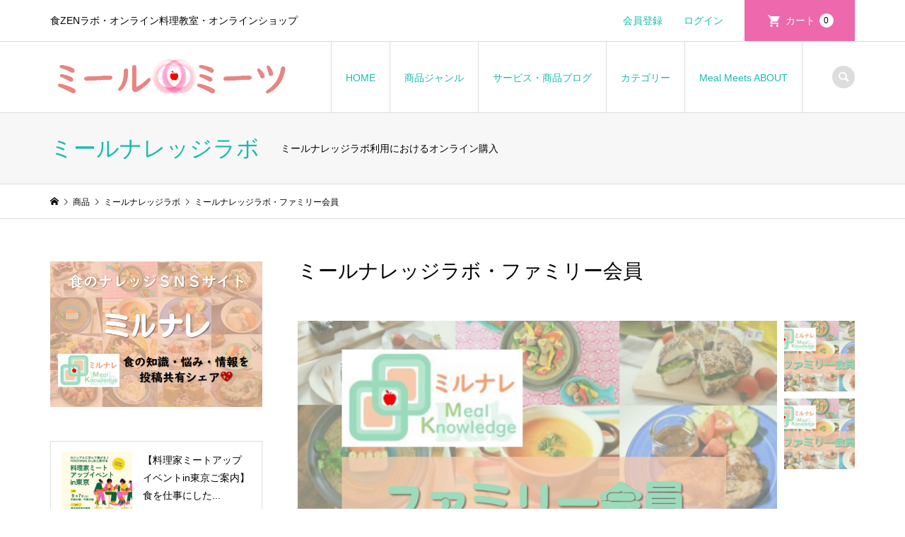

--- FILE ---
content_type: text/html; charset=UTF-8
request_url: https://mealmeets-online.com/mealknowledgelab-family/
body_size: 15235
content:
<!DOCTYPE html>
<html lang="ja">
<head prefix="og: http://ogp.me/ns# fb: http://ogp.me/ns/fb#">
<meta charset="UTF-8">
<meta name="description" content="食の知識・悩み・情報を共有し、生活を楽しく豊かにする『ミールナレッジラボ』SNSコミュニティへの会員登録料金です。この会員登録は、1度の購入・支払いで、「ファミリー会員」として登録し、サイトを永続的にご利用いただけます。">
<meta name="viewport" content="width=device-width">
<meta property="og:type" content="article">
<meta property="og:url" content="https://mealmeets-online.com/mealknowledgelab-family/">
<meta property="og:title" content="ミールナレッジラボ・ファミリー会員 | ミールミーツ">
<meta property="og:description" content="食の知識・悩み・情報を共有し、生活を楽しく豊かにする『ミールナレッジラボ』SNSコミュニティへの会員登録料金です。この会員登録は、1度の購入・支払いで、「ファミリー会員」として登録し、サイトを永続的にご利用いただけます。">
<meta property="og:site_name" content="ミールミーツ">
<meta property="og:image" content="https://mealmeets-online.com/wp-content/uploads/2021/02/mealknowledgelab001.jpg">
<meta property="og:image:secure_url" content="https://mealmeets-online.com/wp-content/uploads/2021/02/mealknowledgelab001.jpg"> 
<meta property="og:image:width" content="850"> 
<meta property="og:image:height" content="523">
<meta property="fb:app_id" content="886244178822907">
<meta name="twitter:card" content="summary">
<meta name="twitter:site" content="@shokuzenlab">
<meta name="twitter:creator" content="shokuzenlab">
<meta name="twitter:title" content="ミールナレッジラボ・ファミリー会員 | ミールミーツ">
<meta property="twitter:description" content="食の知識・悩み・情報を共有し、生活を楽しく豊かにする『ミールナレッジラボ』SNSコミュニティへの会員登録料金です。この会員登録は、1度の購入・支払いで、「ファミリー会員」として登録し、サイトを永続的にご利用いただけます。">
<meta name="twitter:image:src" content="https://mealmeets-online.com/wp-content/uploads/2021/02/mealknowledgelab001-300x300.jpg">
<title>ミールナレッジラボ・ファミリー会員 | ミールミーツ</title>
<meta name='robots' content='max-image-preview:large' />
<link rel="alternate" type="application/rss+xml" title="ミールミーツ &raquo; ミールナレッジラボ・ファミリー会員 のコメントのフィード" href="https://mealmeets-online.com/mealknowledgelab-family/feed/" />
<link rel="alternate" title="oEmbed (JSON)" type="application/json+oembed" href="https://mealmeets-online.com/wp-json/oembed/1.0/embed?url=https%3A%2F%2Fmealmeets-online.com%2Fmealknowledgelab-family%2F" />
<link rel="alternate" title="oEmbed (XML)" type="text/xml+oembed" href="https://mealmeets-online.com/wp-json/oembed/1.0/embed?url=https%3A%2F%2Fmealmeets-online.com%2Fmealknowledgelab-family%2F&#038;format=xml" />
<style id='wp-img-auto-sizes-contain-inline-css' type='text/css'>
img:is([sizes=auto i],[sizes^="auto," i]){contain-intrinsic-size:3000px 1500px}
/*# sourceURL=wp-img-auto-sizes-contain-inline-css */
</style>
<style id='wp-block-library-inline-css' type='text/css'>
:root{--wp-block-synced-color:#7a00df;--wp-block-synced-color--rgb:122,0,223;--wp-bound-block-color:var(--wp-block-synced-color);--wp-editor-canvas-background:#ddd;--wp-admin-theme-color:#007cba;--wp-admin-theme-color--rgb:0,124,186;--wp-admin-theme-color-darker-10:#006ba1;--wp-admin-theme-color-darker-10--rgb:0,107,160.5;--wp-admin-theme-color-darker-20:#005a87;--wp-admin-theme-color-darker-20--rgb:0,90,135;--wp-admin-border-width-focus:2px}@media (min-resolution:192dpi){:root{--wp-admin-border-width-focus:1.5px}}.wp-element-button{cursor:pointer}:root .has-very-light-gray-background-color{background-color:#eee}:root .has-very-dark-gray-background-color{background-color:#313131}:root .has-very-light-gray-color{color:#eee}:root .has-very-dark-gray-color{color:#313131}:root .has-vivid-green-cyan-to-vivid-cyan-blue-gradient-background{background:linear-gradient(135deg,#00d084,#0693e3)}:root .has-purple-crush-gradient-background{background:linear-gradient(135deg,#34e2e4,#4721fb 50%,#ab1dfe)}:root .has-hazy-dawn-gradient-background{background:linear-gradient(135deg,#faaca8,#dad0ec)}:root .has-subdued-olive-gradient-background{background:linear-gradient(135deg,#fafae1,#67a671)}:root .has-atomic-cream-gradient-background{background:linear-gradient(135deg,#fdd79a,#004a59)}:root .has-nightshade-gradient-background{background:linear-gradient(135deg,#330968,#31cdcf)}:root .has-midnight-gradient-background{background:linear-gradient(135deg,#020381,#2874fc)}:root{--wp--preset--font-size--normal:16px;--wp--preset--font-size--huge:42px}.has-regular-font-size{font-size:1em}.has-larger-font-size{font-size:2.625em}.has-normal-font-size{font-size:var(--wp--preset--font-size--normal)}.has-huge-font-size{font-size:var(--wp--preset--font-size--huge)}.has-text-align-center{text-align:center}.has-text-align-left{text-align:left}.has-text-align-right{text-align:right}.has-fit-text{white-space:nowrap!important}#end-resizable-editor-section{display:none}.aligncenter{clear:both}.items-justified-left{justify-content:flex-start}.items-justified-center{justify-content:center}.items-justified-right{justify-content:flex-end}.items-justified-space-between{justify-content:space-between}.screen-reader-text{border:0;clip-path:inset(50%);height:1px;margin:-1px;overflow:hidden;padding:0;position:absolute;width:1px;word-wrap:normal!important}.screen-reader-text:focus{background-color:#ddd;clip-path:none;color:#444;display:block;font-size:1em;height:auto;left:5px;line-height:normal;padding:15px 23px 14px;text-decoration:none;top:5px;width:auto;z-index:100000}html :where(.has-border-color){border-style:solid}html :where([style*=border-top-color]){border-top-style:solid}html :where([style*=border-right-color]){border-right-style:solid}html :where([style*=border-bottom-color]){border-bottom-style:solid}html :where([style*=border-left-color]){border-left-style:solid}html :where([style*=border-width]){border-style:solid}html :where([style*=border-top-width]){border-top-style:solid}html :where([style*=border-right-width]){border-right-style:solid}html :where([style*=border-bottom-width]){border-bottom-style:solid}html :where([style*=border-left-width]){border-left-style:solid}html :where(img[class*=wp-image-]){height:auto;max-width:100%}:where(figure){margin:0 0 1em}html :where(.is-position-sticky){--wp-admin--admin-bar--position-offset:var(--wp-admin--admin-bar--height,0px)}@media screen and (max-width:600px){html :where(.is-position-sticky){--wp-admin--admin-bar--position-offset:0px}}
/*# sourceURL=/wp-includes/css/dist/block-library/common.min.css */
</style>
<style id='classic-theme-styles-inline-css' type='text/css'>
/*! This file is auto-generated */
.wp-block-button__link{color:#fff;background-color:#32373c;border-radius:9999px;box-shadow:none;text-decoration:none;padding:calc(.667em + 2px) calc(1.333em + 2px);font-size:1.125em}.wp-block-file__button{background:#32373c;color:#fff;text-decoration:none}
/*# sourceURL=/wp-includes/css/classic-themes.min.css */
</style>
<link rel='stylesheet' id='contact-form-7-css' href='https://mealmeets-online.com/wp-content/plugins/contact-form-7/includes/css/styles.css?ver=5.8' type='text/css' media='all' />
<link rel='stylesheet' id='iconic-style-css' href='https://mealmeets-online.com/wp-content/themes/iconic_tcd062/style.css?ver=1.12.3' type='text/css' media='all' />
<link rel='stylesheet' id='usces_default_css-css' href='https://mealmeets-online.com/wp-content/plugins/usc-e-shop/css/usces_default.css?ver=2.10.6.2408191' type='text/css' media='all' />
<link rel='stylesheet' id='dashicons-css' href='https://mealmeets-online.com/wp-includes/css/dashicons.min.css?ver=6.9' type='text/css' media='all' />
<script type="text/javascript" src="https://mealmeets-online.com/wp-includes/js/jquery/jquery.min.js?ver=3.7.1" id="jquery-core-js"></script>
<script type="text/javascript" src="https://mealmeets-online.com/wp-includes/js/jquery/jquery-migrate.min.js?ver=3.4.1" id="jquery-migrate-js"></script>
<script type="text/javascript" src="https://mealmeets-online.com/wp-content/themes/iconic_tcd062/js/comment.js?ver=1.12.3" id="iconic-comment-js"></script>
<link rel="https://api.w.org/" href="https://mealmeets-online.com/wp-json/" /><link rel="alternate" title="JSON" type="application/json" href="https://mealmeets-online.com/wp-json/wp/v2/posts/49" /><link rel="EditURI" type="application/rsd+xml" title="RSD" href="https://mealmeets-online.com/xmlrpc.php?rsd" />
<meta name="generator" content="WordPress 6.9" />
<link rel="canonical" href="https://mealmeets-online.com/mealknowledgelab-family/" />
<link rel='shortlink' href='https://mealmeets-online.com/?p=49' />

<meta property="og:title" content="ミールナレッジラボ・ファミリー会員">
<meta property="og:type" content="product">
<meta property="og:description" content="ミールナレッジラボ・ファミリー会員">
<meta property="og:url" content="https://mealmeets-online.com/mealknowledgelab-family/">
<meta property="og:image" content="https://mealmeets-online.com/wp-content/uploads/2021/02/mealknowledgelab001-150x150.jpg">
<meta property="og:site_name" content="ミールミーツ"><link rel="shortcut icon" href="https://mealmeets-online.com/wp-content/uploads/2021/02/mealmeets_icon_100.png">
<style>
.p-article-news__date, .p-wc-headline, #wdgctToCart a { color: #ed68ac; }
.p-button, .p-global-nav .sub-menu .current-menu-item > a, .p-page-links > span, .p-pager__item .current, .p-headline, .p-widget-sidebar .p-widget__title, .c-comment__form-submit:hover, c-comment__password-protected, .c-pw__btn--register, .c-pw__btn, .slick-arrow, .slick-dots li.slick-active button, .widget_welcart_login input#member_loginw, .widget_welcart_login input#member_login, #wdgctToCheckout a, #kuroneko_web-dialog #kuroneko_web_token_next { background-color: #ed68ac; }
#kuroneko_web-dialog #kuroneko_web_token_cancel { background-color: #f6b4d6; }
.p-page-links > span, .p-pager__item .current, .slick-dots li.slick-active button, .p-cb__item-header, .p-entry-item__cart dl.item-sku dd input[type="radio"]:checked + label, .p-entry-item__cart dl.item-sku dd label:hover { border-color: #ed68ac; }
.c-comment__tab-item.is-active a, .c-comment__tab-item a:hover, .c-comment__tab-item.is-active p { background-color: #ed68ac; border-color: #ed68ac; }
.c-comment__tab-item.is-active a:after, .c-comment__tab-item.is-active p:after { border-top-color: #ed68ac; }
.p-widget-categories .current-cat-item > a { background-color: rgba(237, 104, 172, 0.15); }
a:hover, .p-header__welcart-nav li a:hover, .p-widget-categories .toggle-children:hover, #wdgctToCart a:hover { color: #e2007c; }
.p-button:hover, .p-page-links a:hover, .p-pager__item a:hover, .p-search-button:hover, .p-pagetop a:hover, .p-footer-search__submit:hover, .p-widget .searchform #searchsubmit:hover, .p-widget-search .p-widget-search__submit:hover, a.p-cb__item-archive-button:hover, .slick-arrow:hover, .slick-dots li:hover button, .widget_welcart_search #searchsubmit:hover, .widget_welcart_login input#member_loginw:hover, .widget_welcart_login input#member_login:hover, #wdgctToCheckout a:hover, #kuroneko_web-dialog #kuroneko_web_token_next:hover, #kuroneko_web-dialog #kuroneko_web_token_cancel:hover { background-color: #e2007c; }
.p-page-links a:hover, .p-pager__item a:hover, .slick-dots li:hover button { border-color: #e2007c; }
.p-entry__body a, .custom-html-widget a { color: #ed68ac; }
.p-entry__body a:hover, .custom-html-widget a:hover { color: #e2007c; }
body, input, textarea, .p-entry-item__title .p-article__soldout { font-family: "Segoe UI", Verdana, "游ゴシック", YuGothic, "Hiragino Kaku Gothic ProN", Meiryo, sans-serif; }
.p-logo, .p-entry__title, .p-page-header__title, .p-index-slider__item-catch, .p-cb__item-headline, .p-index-banner__headline, .p-index-boxes__item-headline {
font-family: "Times New Roman", "游明朝", "Yu Mincho", "游明朝体", "YuMincho", "ヒラギノ明朝 Pro W3", "Hiragino Mincho Pro", "HiraMinProN-W3", "HGS明朝E", "ＭＳ Ｐ明朝", "MS PMincho", serif;
font-weight: 500;
}
.c-load--type1 { border: 3px solid rgba(153, 153, 153, 0.2); border-top-color: #ed68ac; }
.p-hover-effect--type1:hover img { -webkit-transform: scale(1.2) rotate(2deg); transform: scale(1.2) rotate(2deg); }
.p-hover-effect--type2 img { margin-left: -8px; }
.p-hover-effect--type2:hover img { margin-left: 8px; }
.p-hover-effect--type2:hover .p-hover-effect__image { background: #000000; }
.p-hover-effect--type2:hover img { opacity: 0.5 }
.p-hover-effect--type3:hover .p-hover-effect__image { background: #000000; }
.p-hover-effect--type3:hover img { opacity: 0.5; }
.p-entry__title { font-size: 32px; }
.p-entry__title, .p-article__title { color: #000000 }
.p-entry__body { font-size: 14px; }
.p-entry__body { color: #000000; }
.p-entry-news__title { font-size: 28px; }
.p-entry-news__title, .p-article-news__title { color: #000000 }
.p-entry-news__body { color: #000000; font-size: 14px; }
.p-entry-item__title { font-size: 28px; }
.p-entry-item__title, .p-article-item__title, .p-article__price { color: #000000; }
.p-entry-item__body, p-wc__body { color: #000000; font-size: 14px; }
.p-price { color: #d80000; }
.p-entry-item__price { font-size: 22px; }
body.l-header__fix .is-header-fixed .l-header__bar { background: rgba(255, 255, 255, 0.8); }
.l-header { background: rgba(255, 255, 255, 0.8); }
.l-header a, .p-global-nav a { color: #18bcac; }
.p-header__logo--text { font-size: 36px; }
.p-header__welcart-nav__member a, .p-header__welcart-nav__cart a, .p-cart-button .p-header__welcart-nav__badge { background-color: #ed68ac; }
.p-header__welcart-nav__member a:hover, .p-header__welcart-nav__cart a:hover, .p-cart-button:hover .p-header__welcart-nav__badge { background-color: #e2007c; }
.p-global-nav > li > a::after, .p-global-nav > li.current-menu-item > a::after { background-color: #18bcac; }
.p-megamenu__bg, .p-global-nav .sub-menu { background-color: #f7f7f7; }
.p-megamenu a, .p-global-nav .sub-menu a { color: #006689; }
.p-megamenu a:hover, .p-megamenu li.is-active > a, .p-global-nav .sub-menu a:hover { background-color: #008e6b; color: #ffffff; }
.p-page-header { background-color: #f7f7f7; }
.p-page-header__title { color: #18bcac; }
.p-page-header__desc { color: #000000; }
.p-footer-widget-area { background-color: #f2fffa; color: #006689; }
.p-footer-widget-area .p-widget__title { color: #006689; }
.p-footer-widget-area a, .p-footer-widget-area .toggle-children { color: #006689; }
.p-footer-widget-area a:hover { color: #ed68ac; }
@media only screen and (max-width: 991px) {
	.l-header__bar { background-color: rgba(255, 255, 255, 0.8); }
	.p-header__logo--text { font-size: 26px; }
	.p-global-nav { background-color: rgba(247,247,247, 0.8); }
	.p-global-nav a { color: #006689; }
	.p-global-nav a:hover { background-color: rgba(0,142,107, 0.8); color: #ffffff; }
	.p-header-view-cart { background-color: rgba(255, 255, 255, 0.8); }
	.p-entry__title { font-size: 20px; }
	.p-entry__body { font-size: 14px; }
	.p-entry-news__title { font-size: 20px; }
	.p-entry-news__body { font-size: 14px; }
	.p-entry-item__title { font-size: 20px; }
	.p-entry-item__body, p-wc__body { font-size: 14px; }
	.p-entry-item__price { font-size: 20px; }
}
#site_info_widget-2 .p-siteinfo__title { font-size: 36px; }
#site_info_widget-2 .p-siteinfo__button { background: #0097cc; color: #ffffff; }
#site_info_widget-2 .p-siteinfo__button:hover { background: #006689; color: #ffffff; }
@media only screen and (max-width: 991px) {
	#site_info_widget-2 .p-siteinfo__title { font-size: 26px; }
}
.marker_pink {
background: linear-gradient(transparent 60%, #ffccdd 60%);
}

.marker_emerald {
background: linear-gradient(transparent 60%, #ccffcc 60%);
}

.marker_lightblue {
background: linear-gradient(transparent 60%, #cceeff 60%);
}

.marker_orange {
background: linear-gradient(transparent 60%, #ffee99 60%);
}

.line_pink {background:rgba(0, 0, 0, 0) linear-gradient(transparent 80%, #ffccdd 0%) repeat scroll 0 0;}

.line_emerald {background:rgba(0, 0, 0, 0) linear-gradient(transparent 80%, #ccffcc 0%) repeat scroll 0 0;}

.line_lightblue {background:rgba(0, 0, 0, 0) linear-gradient(transparent 80%, #cceeff 0%) repeat scroll 0 0;}

.line_orange {background:rgba(0, 0, 0, 0) linear-gradient(transparent 80%, #ffee99 0%) repeat scroll 0 0;}

.p_kasen03 {border-bottom: dashed 1px #ff0000;}

.grecaptcha-badge { visibility: hidden; }</style>
<style type="text/css">

</style>
<link rel="icon" href="https://mealmeets-online.com/wp-content/uploads/2021/02/mealmeets_icon_200-150x150.png" sizes="32x32" />
<link rel="icon" href="https://mealmeets-online.com/wp-content/uploads/2021/02/mealmeets_icon_200.png" sizes="192x192" />
<link rel="apple-touch-icon" href="https://mealmeets-online.com/wp-content/uploads/2021/02/mealmeets_icon_200.png" />
<meta name="msapplication-TileImage" content="https://mealmeets-online.com/wp-content/uploads/2021/02/mealmeets_icon_200.png" />
<!-- Global site tag (gtag.js) - Google Analytics -->
<script async src="https://www.googletagmanager.com/gtag/js?id=G-VLLJFHNJGN"></script>
<script>
  window.dataLayer = window.dataLayer || [];
  function gtag(){dataLayer.push(arguments);}
  gtag('js', new Date());

  gtag('config', 'G-VLLJFHNJGN');
</script>

<!-- Global site tag (gtag.js) - Google Analytics -->
<script async src="https://www.googletagmanager.com/gtag/js?id=G-6BKLNW0KYD"></script>
<script>
  window.dataLayer = window.dataLayer || [];
  function gtag(){dataLayer.push(arguments);}
  gtag('js', new Date());

  gtag('config', 'G-6BKLNW0KYD');
</script>

<!-- Global site tag (gtag.js) - Google Analytics -->
<script async src="https://www.googletagmanager.com/gtag/js?id=UA-175560064-3"></script>
<script>
  window.dataLayer = window.dataLayer || [];
  function gtag(){dataLayer.push(arguments);}
  gtag('js', new Date());

  gtag('config', 'UA-175560064-3');
</script>

<!-- Google tag (gtag.js) --> <script async src="https://www.googletagmanager.com/gtag/js?id=AW-476695587"></script> <script> window.dataLayer = window.dataLayer || []; function gtag(){dataLayer.push(arguments);} gtag('js', new Date()); gtag('config', 'AW-476695587'); </script>

</head>
<body class="wp-singular post-template-default single single-post postid-49 single-format-standard wp-theme-iconic_tcd062 single-item l-sidebar--type1 l-header__fix">
<header id="js-header" class="l-header">
	<div class="p-header__top">
		<div class="p-header__top__inner l-inner">
			<div class="p-header-description">食ZENラボ・オンライン料理教室・オンラインショップ</div>
			<ul class="p-header__welcart-nav">
				<li><a href="https://mealmeets-online.com/usces-member/?usces_page=newmember">会員登録</a></li>
				<li class="p-header__welcart-nav__login"><a href="https://mealmeets-online.com/usces-member/?usces_page=login">ログイン</a></li>
                <li class="p-header__welcart-nav__cart"><a id="js-header-cart" href="https://mealmeets-online.com/usces-cart/">カート<span class="p-header__welcart-nav__badge">0</span></a></li>
            </ul>
		</div>
	</div>
	<div class="l-header__bar p-header__bar">
		<div class="p-header__bar__inner l-inner">
			<div class="p-logo p-header__logo">
				<a href="https://mealmeets-online.com/"><img src="https://mealmeets-online.com/wp-content/uploads/2021/02/mealmeets_logo_top_345_65-png.png" alt="ミールミーツ"></a>
			</div>
			<div class="p-logo p-header__logo--mobile p-header__logo--retina">
				<a href="https://mealmeets-online.com/"><img src="https://mealmeets-online.com/wp-content/uploads/2021/02/mealmeets_logo_top_250×50-1.png" alt="ミールミーツ" width="125"></a>
			</div>
			<a href="https://mealmeets-online.com/usces-cart/" id="js-header-cart--mobile" class="p-cart-button c-cart-button"><span class="p-header__welcart-nav__badge">0</span></a>
			<a href="#" id="js-menu-button" class="p-menu-button c-menu-button"></a>
<nav class="p-global-nav__container"><ul id="js-global-nav" class="p-global-nav"><li id="menu-item-150" class="menu-item menu-item-type-custom menu-item-object-custom menu-item-home menu-item-has-children menu-item-150"><a href="https://mealmeets-online.com/">HOME<span></span></a>
<ul class="sub-menu">
	<li id="menu-item-151" class="menu-item menu-item-type-post_type menu-item-object-page menu-item-151"><a href="https://mealmeets-online.com/usces-member/">ログイン<span></span></a></li>
</ul>
</li>
<li id="menu-item-144" class="menu-item menu-item-type-taxonomy menu-item-object-category current-post-ancestor menu-item-has-children menu-item-144"><a href="https://mealmeets-online.com/category/item/itemgenre/">商品ジャンル<span></span></a>
<ul class="sub-menu">
	<li id="menu-item-146" class="menu-item menu-item-type-taxonomy menu-item-object-category menu-item-146"><a href="https://mealmeets-online.com/category/item/itemgenre/online-cooking-lesson/">オンライン料理教室<span></span></a></li>
	<li id="menu-item-1244" class="menu-item menu-item-type-taxonomy menu-item-object-category menu-item-1244"><a href="https://mealmeets-online.com/category/item/itemgenre/item-food/">食品・農産物<span></span></a></li>
	<li id="menu-item-1247" class="menu-item menu-item-type-taxonomy menu-item-object-category menu-item-1247"><a href="https://mealmeets-online.com/category/item/itemgenre/item-household-kitchen-goods/">生活雑貨・キッチン用品<span></span></a></li>
	<li id="menu-item-1246" class="menu-item menu-item-type-taxonomy menu-item-object-category menu-item-1246"><a href="https://mealmeets-online.com/category/item/itemgenre/item-book-recipe/">書籍・レシピ<span></span></a></li>
	<li id="menu-item-1243" class="menu-item menu-item-type-taxonomy menu-item-object-category menu-item-1243"><a href="https://mealmeets-online.com/category/item/itemgenre/event-food/">食イベント<span></span></a></li>
</ul>
</li>
<li id="menu-item-157" class="menu-item menu-item-type-custom menu-item-object-custom menu-item-has-children menu-item-157"><a href="#">サービス・商品ブログ<span></span></a>
<ul class="sub-menu">
	<li id="menu-item-1242" class="menu-item menu-item-type-post_type menu-item-object-post menu-item-1242"><a href="https://mealmeets-online.com/letter-yokohamadry-recommend-recipe/">乾燥野菜YOKOHAMA Dry商品紹介とおすすめレシピ～規格外野菜を活用した農福連携商品～<span></span></a></li>
	<li id="menu-item-374" class="menu-item menu-item-type-post_type menu-item-object-post menu-item-374"><a href="https://mealmeets-online.com/letter-online-cooking-class-emerald-ruby/">食MeetsJewelryレシピ☆オンライン料理教室☆開講<span></span></a></li>
	<li id="menu-item-149" class="menu-item menu-item-type-post_type menu-item-object-post menu-item-149"><a href="https://mealmeets-online.com/letter-mealknowledgelab-family/">ミールナレッジラボ会員案内<レター><span></span></a></li>
	<li id="menu-item-174" class="menu-item menu-item-type-post_type menu-item-object-post menu-item-174"><a href="https://mealmeets-online.com/letter-shokuzenlab-about/">食ZENラボ-レシピ・食情報メディア<レター><span></span></a></li>
</ul>
</li>
<li id="menu-item-156" class="menu-item menu-item-type-custom menu-item-object-custom menu-item-has-children menu-item-156 menu-megamenu"><a href="https://mealmeets-online.com/category">カテゴリー<span></span></a>
<ul class="sub-menu">
	<li id="menu-item-154" class="menu-item menu-item-type-taxonomy menu-item-object-category current-post-ancestor current-menu-parent current-post-parent menu-item-154"><a href="https://mealmeets-online.com/category/item/itemgenre/mealknowledgelab/">ミールナレッジラボ<span></span></a></li>
	<li id="menu-item-1245" class="menu-item menu-item-type-taxonomy menu-item-object-category menu-item-1245"><a href="https://mealmeets-online.com/category/item/itemgenre/item-food/">食品・農産物<span></span></a></li>
	<li id="menu-item-153" class="menu-item menu-item-type-taxonomy menu-item-object-category menu-item-153"><a href="https://mealmeets-online.com/category/item/itemgenre/online-cooking-lesson/">オンライン料理教室<span></span></a></li>
	<li id="menu-item-152" class="menu-item menu-item-type-taxonomy menu-item-object-category menu-item-152"><a href="https://mealmeets-online.com/category/item/itemgenre/online-salon/">オンラインサロン<span></span></a></li>
	<li id="menu-item-155" class="menu-item menu-item-type-taxonomy menu-item-object-category menu-item-155"><a href="https://mealmeets-online.com/category/item/itemgenre/shokuzenlab/">食ZENラボ<span></span></a></li>
</ul>
</li>
<li id="menu-item-203" class="menu-item menu-item-type-post_type menu-item-object-page menu-item-203"><a href="https://mealmeets-online.com/about/">Meal Meets ABOUT<span></span></a></li>
<li class="p-global-nav__item-welcart--mobile"><a href="https://mealmeets-online.com/usces-member/?usces_page=newmember">会員登録</a></li>
<li class="p-global-nav__item-welcart--mobile"><a href="https://mealmeets-online.com/usces-member/?usces_page=login">ログイン</a></li>
</ul></nav>
			<div class="p-header-search">
				<form action="https://mealmeets-online.com/" method="get">
					<input type="text" name="s" value="" class="p-header-search__input" placeholder="SEARCH">
				</form>
				<a href="#" id="js-search-button" class="p-search-button c-search-button"></a>
			</div>
		</div>
	</div>
	<div id="p-megamenu--156" class="p-megamenu p-megamenu--type2">
		<ul class="l-inner p-megamenu__bg">
			<li><a class="p-hover-effect--type1" href="https://mealmeets-online.com/category/item/itemgenre/mealknowledgelab/"><div class="p-megamenu__image p-hover-effect__image js-object-fit-cover"><img src="https://mealmeets-online.com/wp-content/uploads/2021/02/meal-knowledge-lab_logo_top.png" alt=""></div>ミールナレッジラボ</a></li>
			<li><a class="p-hover-effect--type1" href="https://mealmeets-online.com/category/item/itemgenre/item-food/"><div class="p-megamenu__image p-hover-effect__image js-object-fit-cover"><img src="https://mealmeets-online.com/wp-content/uploads/2023/05/編集部おすすめ商品_banner1200-350-740x350.jpg" alt=""></div>食品・農産物</a></li>
			<li><a class="p-hover-effect--type1" href="https://mealmeets-online.com/category/item/itemgenre/online-cooking-lesson/"><div class="p-megamenu__image p-hover-effect__image js-object-fit-cover"><img src="https://mealmeets-online.com/wp-content/uploads/2021/07/オンライン料理教室-バナー.jpg" alt=""></div>オンライン料理教室</a></li>
			<li><a class="p-hover-effect--type1" href="https://mealmeets-online.com/category/item/itemgenre/online-salon/"><div class="p-megamenu__image p-hover-effect__image js-object-fit-cover"><img src="https://mealmeets-online.com/wp-content/uploads/2021/02/2531551_s.jpg" alt=""></div>オンラインサロン</a></li>
			<li><a class="p-hover-effect--type1" href="https://mealmeets-online.com/category/item/itemgenre/shokuzenlab/"><div class="p-megamenu__image p-hover-effect__image js-object-fit-cover"><img src="https://mealmeets-online.com/wp-content/uploads/2021/02/1写真　ドゥルワカシーのテリーヌ-1024x683-1-740x460.jpg" alt=""></div>食ZENラボ</a></li>
		</ul>
	</div>
	<div class="p-header-view-cart" id="js-header-view-cart">
		<p class="p-wc-empty_cart">只今、カートに商品はございません。</p>
	</div>
</header>
<main class="l-main">
	<header class="p-page-header p-page-header--2col">
		<div class="p-page-header__inner l-inner">
			<h1 class="p-page-header__title">ミールナレッジラボ</h1>
			<p class="p-page-header__desc">ミールナレッジラボ利用におけるオンライン購入</p>
		</div>
	</header>
	<div class="p-breadcrumb c-breadcrumb">
		<ul class="p-breadcrumb__inner c-breadcrumb__inner l-inner" itemscope itemtype="http://schema.org/BreadcrumbList">
			<li class="p-breadcrumb__item c-breadcrumb__item p-breadcrumb__item--home c-breadcrumb__item--home" itemprop="itemListElement" itemscope itemtype="http://schema.org/ListItem">
				<a href="https://mealmeets-online.com/" itemprop="item"><span itemprop="name">HOME</span></a>
				<meta itemprop="position" content="1" />
			</li>
			<li class="p-breadcrumb__item c-breadcrumb__item" itemprop="itemListElement" itemscope itemtype="http://schema.org/ListItem">
				<a href="https://mealmeets-online.com/category/item/" itemprop="item">
					<span itemprop="name">商品</span>
				</a>
				<meta itemprop="position" content="2" />
			</li>
			<li class="p-breadcrumb__item c-breadcrumb__item" itemprop="itemListElement" itemscope itemtype="http://schema.org/ListItem">
				<a href="https://mealmeets-online.com/category/item/itemgenre/mealknowledgelab/" itemprop="item">
					<span itemprop="name">ミールナレッジラボ</span>
				</a>
				<meta itemprop="position" content="3" />
			</li>
			<li class="p-breadcrumb__item c-breadcrumb__item">
				<span itemprop="name">ミールナレッジラボ・ファミリー会員</span>
			</li>
		</ul>
	</div>
	<div class="l-inner l-2columns">
		<article class="p-entry p-entry-item l-primary">
			<h1 class="p-entry__title p-entry-item__title">ミールナレッジラボ・ファミリー会員</h1>
			<div class="p-entry-item__images" id="js-entry-item__images">
				<div class="p-entry-item__mainimage"><img width="740" height="455" src="https://mealmeets-online.com/wp-content/uploads/2021/02/mealknowledgelab001.jpg" class="attachment-740x540 size-740x540" alt="mealknowledgelab001" decoding="async" loading="lazy" /></div>
				<div class="p-entry-item__subimages">
					<div class="p-entry-item__subimage is-active"><img width="740" height="455" src="https://mealmeets-online.com/wp-content/uploads/2021/02/mealknowledgelab001.jpg" class="attachment-740x540 size-740x540" alt="mealknowledgelab001" decoding="async" loading="lazy" /></div>
					<div class="p-entry-item__subimage"><img width="740" height="455" src="https://mealmeets-online.com/wp-content/uploads/2021/02/mealknowledgelab001-1.jpg" class="attachment-740x540 size-740x540" alt="mealknowledgelab001" decoding="async" loading="lazy" /></div>
				</div>
			</div>
			<div class="p-entry-item__body-cart">
				<div class="p-entry__body p-entry-item__body">
<p>食の知識・悩み・情報を共有し、生活を楽しく豊かにする『ミールナレッジラボ』SNSコミュニティへの会員登録料金です。<br />
この会員登録は、1度の購入・支払いで、「<strong>ファミリー会員</strong>」として登録し、サイトを永続的にご利用いただけます。</p>
				</div>
				<div class="p-entry-item__carts p-entry-item__body">
					<form action="https://mealmeets-online.com/usces-cart/" method="post">
						<div class="p-entry-item__cart">
							<p class="p-entry-item__cart-stock-status">在庫状態 : 購入可能</p>
							<p class="p-entry-item__cart-price">販売価格&nbsp;&nbsp;<span class="p-entry-item__price p-price">¥5,000</span><em class="tax">（税込）</em></p>
							<p class="p-entry-item__cart-quantity">数量&nbsp;&nbsp;<input name="quant[49][mealknowledgelab001]" type="number" min="1" id="quant[49][mealknowledgelab001]" class="skuquantity" value="1" onKeyDown="if (event.keyCode == 13) {return false;}" /> </p>
							<p class="p-entry-item__cart-button"><input name="zaikonum[49][mealknowledgelab001]" type="hidden" id="zaikonum[49][mealknowledgelab001]" value="" />
<input name="zaiko[49][mealknowledgelab001]" type="hidden" id="zaiko[49][mealknowledgelab001]" value="0" />
<input name="gptekiyo[49][mealknowledgelab001]" type="hidden" id="gptekiyo[49][mealknowledgelab001]" value="0" />
<input name="skuPrice[49][mealknowledgelab001]" type="hidden" id="skuPrice[49][mealknowledgelab001]" value="5000" />
<input name="inCart[49][mealknowledgelab001]" type="submit" id="inCart[49][mealknowledgelab001]" class="skubutton p-wc-button-sku p-button" value="カートに追加" onclick="return uscesCart.intoCart( '49','mealknowledgelab001' )" /><input name="usces_referer" type="hidden" value="/mealknowledgelab-family/" />
</p>
							<p class="p-entry-item__cart-error_message p-wc-error_message"></p>
						</div>
					</form>
				</div>
			</div>
			<section class="p-entry-item__related">
				<h3 class="p-headline">関連商品</h3>
				<div class="p-item-archive">
					<article class="p-item-archive__item">
						<a class="p-hover-effect--type1" href="https://mealmeets-online.com/mealknowledgelab002/">
							<div class="p-item-archive__item-thumbnail p-hover-effect__image">
								<div class="p-item-archive__item-thumbnail__inner js-object-fit-cover">
									<img width="500" height="500" src="https://mealmeets-online.com/wp-content/uploads/2021/02/mealknowledgelab002-500x500.jpg" class="attachment-500x500 size-500x500" alt="mealknowledgelab002" decoding="async" loading="lazy" />
								</div>
							</div>
							<div class="p-item-archive__item-info">
								<h3 class="p-item-archive__item-title p-article-item__title p-article__title">ミールナレッジラボ・期間会員料（3か月）</h3>
								<p class="p-item-archive__item-price p-article__price">¥500<em class="tax">（税込）</em></p>							</div>
						</a>
					</article>
				</div>
			</section>
		</article>
		<aside class="p-sidebar l-secondary">
<div class="p-widget p-widget-sidebar tcdw_ad_widget" id="tcdw_ad_widget-2">
<a href="https://mealknowledgelab.com/" target="_blank"><img src="https://mealmeets-online.com/wp-content/uploads/2021/02/ミルナレ_広告バナー2021.png" alt=""></a>
</div>
<div class="p-widget p-widget-sidebar styled_post_list_tab_widget" id="styled_post_list_tab_widget-2">
<ul class="p-widget-list">
	<li class="p-widget-list__item">
		<a class="p-hover-effect--type1" href="https://mealmeets-online.com/letter-food-event-meetup-tokyo-202409/">
			<div class="p-widget-list__item-thumbnail p-hover-effect__image"><img width="300" height="300" src="https://mealmeets-online.com/wp-content/uploads/2024/08/料理家ミートアップイベントin東京ご案内-top-300x300.jpg" class="attachment-size1 size-size1 wp-post-image" alt="料理家ミートアップイベントin東京ご案内-top" decoding="async" loading="lazy" /></div>
			<div class="p-widget-list__item-info">
				<div class="p-widget-list__item-info__upper">
					<h3 class="p-widget-list__item-title p-article__title">【料理家ミートアップイベントin東京ご案内】食を仕事にした...</h3>
				</div>
				<p class="p-widget-list__item-meta p-article__meta"><time class="p-widget-list__item-date p-article__date" datetime="2024-08-10">2024.08.10</time><span class="p-widget-list__item-category p-article__category">おすすめ商品</span></p>
			</div>
		</a>
	</li>
	<li class="p-widget-list__item">
		<a class="p-hover-effect--type1" href="https://mealmeets-online.com/letter-yokohamadry-recommend-recipe/">
			<div class="p-widget-list__item-thumbnail p-hover-effect__image"><img width="300" height="300" src="https://mealmeets-online.com/wp-content/uploads/2024/05/YOKOHAMA-Dry商品紹介1-300x300.jpg" class="attachment-size1 size-size1 wp-post-image" alt="" decoding="async" loading="lazy" /></div>
			<div class="p-widget-list__item-info">
				<div class="p-widget-list__item-info__upper">
					<h3 class="p-widget-list__item-title p-article__title">乾燥野菜YOKOHAMA Dry商品紹介とおすすめレシピ～規格外野菜...</h3>
				</div>
				<p class="p-widget-list__item-meta p-article__meta"><time class="p-widget-list__item-date p-article__date" datetime="2024-05-15">2024.05.15</time><span class="p-widget-list__item-category p-article__category">おすすめ商品</span></p>
			</div>
		</a>
	</li>
	<li class="p-widget-list__item">
		<a class="p-hover-effect--type1" href="https://mealmeets-online.com/letter-ryukyulacquerware-food-event-202309/">
			<div class="p-widget-list__item-thumbnail p-hover-effect__image"><img width="300" height="300" src="https://mealmeets-online.com/wp-content/uploads/2023/07/食ZENラボ_浦添市美術館イベントm-banner-top-300x300.jpg" class="attachment-size1 size-size1 wp-post-image" alt="" decoding="async" loading="lazy" /></div>
			<div class="p-widget-list__item-info">
				<div class="p-widget-list__item-info__upper">
					<h3 class="p-widget-list__item-title p-article__title">【浦添市美術館イベント案内】琉球漆器・琉球料理教室～日常...</h3>
				</div>
				<p class="p-widget-list__item-meta p-article__meta"><time class="p-widget-list__item-date p-article__date" datetime="2023-07-13">2023.07.13</time><span class="p-widget-list__item-category p-article__category">商品</span></p>
			</div>
		</a>
	</li>
	<li class="p-widget-list__item">
		<a class="p-hover-effect--type1" href="https://mealmeets-online.com/letter-online-cooking-class-emerald-ruby/">
			<div class="p-widget-list__item-thumbnail p-hover-effect__image"><img width="300" height="300" src="https://mealmeets-online.com/wp-content/uploads/2021/08/オンライン料理教室-食MeetsJewelry開講-300x300.png" class="attachment-size1 size-size1 wp-post-image" alt="オンライン料理教室-食MeetsJewelry開講" decoding="async" loading="lazy" /></div>
			<div class="p-widget-list__item-info">
				<div class="p-widget-list__item-info__upper">
					<h3 class="p-widget-list__item-title p-article__title">食MeetsJewelryレシピ☆オンライン料理教室☆開講</h3>
				</div>
				<p class="p-widget-list__item-meta p-article__meta"><time class="p-widget-list__item-date p-article__date" datetime="2021-08-12">2021.08.12</time><span class="p-widget-list__item-category p-article__category">オンライン料理教室</span></p>
			</div>
		</a>
	</li>
	<li class="p-widget-list__item">
		<a class="p-hover-effect--type1" href="https://mealmeets-online.com/letter-carry-onlineservice/">
			<div class="p-widget-list__item-thumbnail p-hover-effect__image"><img width="300" height="300" src="https://mealmeets-online.com/wp-content/uploads/2021/02/オンライン料理教室オンラインサロン掲載準備中-top-1-300x300.jpg" class="attachment-size1 size-size1 wp-post-image" alt="" decoding="async" loading="lazy" /></div>
			<div class="p-widget-list__item-info">
				<div class="p-widget-list__item-info__upper">
					<h3 class="p-widget-list__item-title p-article__title">オンライン料理教室・オンラインイベント【募集中】</h3>
				</div>
				<p class="p-widget-list__item-meta p-article__meta"><time class="p-widget-list__item-date p-article__date" datetime="2021-07-05">2021.07.05</time><span class="p-widget-list__item-category p-article__category">オンラインサロン</span></p>
			</div>
		</a>
	</li>
</ul>
</div>
<div class="p-widget p-widget-sidebar widget_welcart_featured" id="welcart_featured-2">
<h2 class="p-widget__title"><img src="https://mealmeets-online.com/wp-content/plugins/usc-e-shop/images/osusume.png" alt="おすすめ商品" />おすすめ商品</h2>

		<ul class="ucart_featured_body ucart_widget_body">
					<li class="featured_list featured_single">
			<div class="thumimg"><a href="https://mealmeets-online.com/event-meetup-tokyo-2409-all/"><img width="150" height="150" src="https://mealmeets-online.com/wp-content/uploads/2024/08/料理家ミートアップイベント1日コース一般-top-1-150x150.jpg" class="attachment-150x150 size-150x150" alt="e-mt-2409-a" decoding="async" loading="lazy" /></a></div><div class="thumtitle"><a href="https://mealmeets-online.com/event-meetup-tokyo-2409-all/" rel="bookmark">料理家ミートアップイベントin東京【1日コース申込】※一般&nbsp;(e-mt-2409-a)</a></div>			</li>
					</ul>

		</div>
		</aside>
	</div>
</main>
<footer class="l-footer">
	<div class="p-footer-search--mobile l-inner">
		<form action="https://mealmeets-online.com/" method="get">
			<input type="text" name="s" value="" class="p-footer-search__input" placeholder="SEARCH">
			<input type="submit" value="&#xe915;" class="p-footer-search__submit">
		</form>
	</div>
	<div id="js-footer-widget" class="p-footer-widget-area">
		<div class="p-footer-widget-area__inner l-inner">
<div class="p-widget p-widget-footer site_info_widget" id="site_info_widget-2">
<div class="p-siteinfo">
<div class="p-siteinfo__image p-siteinfo__logo"><img alt="ミールミーツ" src="https://mealmeets-online.com/wp-content/uploads/2021/02/mealmeets_logo_yoko_430×115.png"></div>
<div class="p-siteinfo__desc">食生活を楽しく豊かにするためのオンラインコンテンツ・サービスが購入できます。</div>
<div class="p-siteinfo__button p-button">会員登録</div>
</div>
</div>
<div class="p-widget p-widget-footer widget_categories" id="categories-2">
<h2 class="p-widget__title">カテゴリー</h2>
<form action="https://mealmeets-online.com" method="get"><label class="screen-reader-text" for="cat">カテゴリー</label><select  name='cat' id='cat' class='postform'>
	<option value='-1'>カテゴリーを選択</option>
	<option class="level-0" value="8">おすすめ商品</option>
	<option class="level-0" value="2">オンラインサロン</option>
	<option class="level-0" value="5">オンライン料理教室</option>
	<option class="level-0" value="3">ミールナレッジラボ</option>
	<option class="level-0" value="7">商品</option>
	<option class="level-0" value="10">商品ジャンル</option>
	<option class="level-0" value="9">新商品</option>
	<option class="level-0" value="22">書籍・レシピ</option>
	<option class="level-0" value="1">未分類</option>
	<option class="level-0" value="20">生活雑貨・キッチン用品</option>
	<option class="level-0" value="4">食ZENラボ</option>
	<option class="level-0" value="24">食イベント</option>
	<option class="level-0" value="19">食品・農産物</option>
</select>
</form><script type="text/javascript">
/* <![CDATA[ */

( ( dropdownId ) => {
	const dropdown = document.getElementById( dropdownId );
	function onSelectChange() {
		setTimeout( () => {
			if ( 'escape' === dropdown.dataset.lastkey ) {
				return;
			}
			if ( dropdown.value && parseInt( dropdown.value ) > 0 && dropdown instanceof HTMLSelectElement ) {
				dropdown.parentElement.submit();
			}
		}, 250 );
	}
	function onKeyUp( event ) {
		if ( 'Escape' === event.key ) {
			dropdown.dataset.lastkey = 'escape';
		} else {
			delete dropdown.dataset.lastkey;
		}
	}
	function onClick() {
		delete dropdown.dataset.lastkey;
	}
	dropdown.addEventListener( 'keyup', onKeyUp );
	dropdown.addEventListener( 'click', onClick );
	dropdown.addEventListener( 'change', onSelectChange );
})( "cat" );

//# sourceURL=WP_Widget_Categories%3A%3Awidget
/* ]]> */
</script>
</div>
<div class="p-widget p-widget-footer widget_nav_menu" id="nav_menu-2">
<h2 class="p-widget__title">SUPPORT</h2>
<div class="menu-%e3%83%95%e3%83%83%e3%82%bf%e3%83%bc%e3%83%a1%e3%83%8b%e3%83%a5%e3%83%bc%ef%bc%88%e9%81%8b%e5%96%b6%ef%bc%89-container"><ul id="menu-%e3%83%95%e3%83%83%e3%82%bf%e3%83%bc%e3%83%a1%e3%83%8b%e3%83%a5%e3%83%bc%ef%bc%88%e9%81%8b%e5%96%b6%ef%bc%89" class="menu"><li id="menu-item-143" class="menu-item menu-item-type-custom menu-item-object-custom menu-item-143"><a href="https://mealmeets-online.com/usces-member">ログイン</a></li>
<li id="menu-item-226" class="menu-item menu-item-type-post_type menu-item-object-page menu-item-226"><a href="https://mealmeets-online.com/about/">Meal Meets ABOUT</a></li>
<li id="menu-item-126" class="menu-item menu-item-type-post_type menu-item-object-page menu-item-126"><a href="https://mealmeets-online.com/guide/">ご利用ガイド</a></li>
<li id="menu-item-109" class="menu-item menu-item-type-custom menu-item-object-custom menu-item-109"><a href="https://infinitylab.co.jp/">運営会社</a></li>
<li id="menu-item-118" class="menu-item menu-item-type-post_type menu-item-object-page menu-item-118"><a href="https://mealmeets-online.com/contact/">お問い合わせ</a></li>
<li id="menu-item-141" class="menu-item menu-item-type-post_type menu-item-object-page menu-item-141"><a href="https://mealmeets-online.com/tokushou/">特定商取引法に関する表示</a></li>
</ul></div></div>
<div class="p-widget p-widget-footer tcdw_ad_widget" id="tcdw_ad_widget-3">
<a href="https://mealknowledgelab.com/" target="_blank"><img src="https://mealmeets-online.com/wp-content/uploads/2021/02/ミルナレ_広告バナー2021.png" alt=""></a>
</div>
		</div>
	</div>
	<div class="p-copyright">
		<div class="l-inner">
			<p>Copyright &copy;<span class="u-hidden-xs"> 2026</span> ミールミーツ. All Rights Reserved.</p>
		</div>
	</div>
	<div id="js-pagetop" class="p-pagetop"><a href="#"></a></div>
</footer>
<script type="speculationrules">
{"prefetch":[{"source":"document","where":{"and":[{"href_matches":"/*"},{"not":{"href_matches":["/wp-*.php","/wp-admin/*","/wp-content/uploads/*","/wp-content/*","/wp-content/plugins/*","/wp-content/themes/iconic_tcd062/*","/*\\?(.+)"]}},{"not":{"selector_matches":"a[rel~=\"nofollow\"]"}},{"not":{"selector_matches":".no-prefetch, .no-prefetch a"}}]},"eagerness":"conservative"}]}
</script>
	<script type='text/javascript'>
		uscesL10n = {
			
			'ajaxurl': "https://mealmeets-online.com/wp-admin/admin-ajax.php",
			'loaderurl': "https://mealmeets-online.com/wp-content/plugins/usc-e-shop/images/loading.gif",
			'post_id': "49",
			'cart_number': "46",
			'is_cart_row': false,
			'opt_esse': new Array(  ),
			'opt_means': new Array(  ),
			'mes_opts': new Array(  ),
			'key_opts': new Array(  ),
			'previous_url': "https://mealmeets-online.com",
			'itemRestriction': "1",
			'itemOrderAcceptable': "0",
			'uscespage': "",
			'uscesid': "MDE2MzViNjVjOWE0Mjc2NTVlOGE5MTQ1NDg0NzliMDg5MzA4NjI1OTQxMjg0NWMzX2FjdGluZ18wX0E%3D",
			'wc_nonce': "0c8c0dedac"
		}
	</script>
	<script type='text/javascript' src='https://mealmeets-online.com/wp-content/plugins/usc-e-shop/js/usces_cart.js'></script>
	<script type='text/javascript'>
	(function($) {
	uscesCart = {
		intoCart : function (post_id, sku) {
			var zaikonum = $("[id='zaikonum["+post_id+"]["+sku+"]']").val();
			var zaiko = $("[id='zaiko["+post_id+"]["+sku+"]']").val();
			if( ( uscesL10n.itemOrderAcceptable != '1' && zaiko != '0' && zaiko != '1' ) || ( uscesL10n.itemOrderAcceptable != '1' && parseInt(zaikonum) == 0 ) ){
				alert('只今在庫切れです。');
				return false;
			}

			var mes = '';
			if( $("[id='quant["+post_id+"]["+sku+"]']").length ){
				var quant = $("[id='quant["+post_id+"]["+sku+"]']").val();
				if( quant == '0' || quant == '' || !(uscesCart.isNum(quant))){
					mes += "数量を正しく入力してください。\n";
				}
				var checknum = '';
				var checkmode = '';
				if( parseInt(uscesL10n.itemRestriction) <= parseInt(zaikonum) && uscesL10n.itemRestriction != '' && uscesL10n.itemRestriction != '0' && zaikonum != '' ) {
					checknum = uscesL10n.itemRestriction;
					checkmode ='rest';
				} else if( uscesL10n.itemOrderAcceptable != '1' && parseInt(uscesL10n.itemRestriction) > parseInt(zaikonum) && uscesL10n.itemRestriction != '' && uscesL10n.itemRestriction != '0' && zaikonum != '' ) {
					checknum = zaikonum;
					checkmode ='zaiko';
				} else if( uscesL10n.itemOrderAcceptable != '1' && (uscesL10n.itemRestriction == '' || uscesL10n.itemRestriction == '0') && zaikonum != '' ) {
					checknum = zaikonum;
					checkmode ='zaiko';
				} else if( uscesL10n.itemRestriction != '' && uscesL10n.itemRestriction != '0' && ( zaikonum == '' || zaikonum == '0' || parseInt(uscesL10n.itemRestriction) > parseInt(zaikonum) ) ) {
					checknum = uscesL10n.itemRestriction;
					checkmode ='rest';
				}

				if( parseInt(quant) > parseInt(checknum) && checknum != '' ){
					if(checkmode == 'rest'){
						mes += 'この商品は一度に'+checknum+'までの数量制限があります。'+"\n";
					}else{
						mes += 'この商品の在庫は残り'+checknum+'です。'+"\n";
					}
				}
			}
			for(i=0; i<uscesL10n.key_opts.length; i++){
				if( uscesL10n.opt_esse[i] == '1' ){
					var skuob = $("[id='itemOption["+post_id+"]["+sku+"]["+uscesL10n.key_opts[i]+"]']");
					var itemOption = "itemOption["+post_id+"]["+sku+"]["+uscesL10n.key_opts[i]+"]";
					var opt_obj_radio = $(":radio[name*='"+itemOption+"']");
					var opt_obj_checkbox = $(":checkbox[name*='"+itemOption+"']:checked");

					if( uscesL10n.opt_means[i] == '3' ){

						if( !opt_obj_radio.is(':checked') ){
							mes += uscesL10n.mes_opts[i]+"\n";
						}

					}else if( uscesL10n.opt_means[i] == '4' ){

						if( !opt_obj_checkbox.length ){
							mes += uscesL10n.mes_opts[i]+"\n";
						}

					}else{

						if( skuob.length ){
							if( uscesL10n.opt_means[i] == 0 && skuob.val() == '#NONE#' ){
								mes += uscesL10n.mes_opts[i]+"\n";
							}else if( uscesL10n.opt_means[i] == 1 && ( skuob.val() == '' || skuob.val() == '#NONE#' ) ){
								mes += uscesL10n.mes_opts[i]+"\n";
							}else if( uscesL10n.opt_means[i] >= 2 && skuob.val() == '' ){
								mes += uscesL10n.mes_opts[i]+"\n";
							}
						}
					}
				}
			}

						
			if( mes != '' ){
				alert( mes );
				return false;
			}else{
				return true;
			}
		},

		isNum : function (num) {
			if (num.match(/[^0-9]/g)) {
				return false;
			}
			return true;
		}
	};
	})(jQuery);
	</script>
<!-- Welcart version : v2.10.6.2408191 -->
<style id='global-styles-inline-css' type='text/css'>
:root{--wp--preset--aspect-ratio--square: 1;--wp--preset--aspect-ratio--4-3: 4/3;--wp--preset--aspect-ratio--3-4: 3/4;--wp--preset--aspect-ratio--3-2: 3/2;--wp--preset--aspect-ratio--2-3: 2/3;--wp--preset--aspect-ratio--16-9: 16/9;--wp--preset--aspect-ratio--9-16: 9/16;--wp--preset--color--black: #000000;--wp--preset--color--cyan-bluish-gray: #abb8c3;--wp--preset--color--white: #ffffff;--wp--preset--color--pale-pink: #f78da7;--wp--preset--color--vivid-red: #cf2e2e;--wp--preset--color--luminous-vivid-orange: #ff6900;--wp--preset--color--luminous-vivid-amber: #fcb900;--wp--preset--color--light-green-cyan: #7bdcb5;--wp--preset--color--vivid-green-cyan: #00d084;--wp--preset--color--pale-cyan-blue: #8ed1fc;--wp--preset--color--vivid-cyan-blue: #0693e3;--wp--preset--color--vivid-purple: #9b51e0;--wp--preset--gradient--vivid-cyan-blue-to-vivid-purple: linear-gradient(135deg,rgb(6,147,227) 0%,rgb(155,81,224) 100%);--wp--preset--gradient--light-green-cyan-to-vivid-green-cyan: linear-gradient(135deg,rgb(122,220,180) 0%,rgb(0,208,130) 100%);--wp--preset--gradient--luminous-vivid-amber-to-luminous-vivid-orange: linear-gradient(135deg,rgb(252,185,0) 0%,rgb(255,105,0) 100%);--wp--preset--gradient--luminous-vivid-orange-to-vivid-red: linear-gradient(135deg,rgb(255,105,0) 0%,rgb(207,46,46) 100%);--wp--preset--gradient--very-light-gray-to-cyan-bluish-gray: linear-gradient(135deg,rgb(238,238,238) 0%,rgb(169,184,195) 100%);--wp--preset--gradient--cool-to-warm-spectrum: linear-gradient(135deg,rgb(74,234,220) 0%,rgb(151,120,209) 20%,rgb(207,42,186) 40%,rgb(238,44,130) 60%,rgb(251,105,98) 80%,rgb(254,248,76) 100%);--wp--preset--gradient--blush-light-purple: linear-gradient(135deg,rgb(255,206,236) 0%,rgb(152,150,240) 100%);--wp--preset--gradient--blush-bordeaux: linear-gradient(135deg,rgb(254,205,165) 0%,rgb(254,45,45) 50%,rgb(107,0,62) 100%);--wp--preset--gradient--luminous-dusk: linear-gradient(135deg,rgb(255,203,112) 0%,rgb(199,81,192) 50%,rgb(65,88,208) 100%);--wp--preset--gradient--pale-ocean: linear-gradient(135deg,rgb(255,245,203) 0%,rgb(182,227,212) 50%,rgb(51,167,181) 100%);--wp--preset--gradient--electric-grass: linear-gradient(135deg,rgb(202,248,128) 0%,rgb(113,206,126) 100%);--wp--preset--gradient--midnight: linear-gradient(135deg,rgb(2,3,129) 0%,rgb(40,116,252) 100%);--wp--preset--font-size--small: 13px;--wp--preset--font-size--medium: 20px;--wp--preset--font-size--large: 36px;--wp--preset--font-size--x-large: 42px;--wp--preset--spacing--20: 0.44rem;--wp--preset--spacing--30: 0.67rem;--wp--preset--spacing--40: 1rem;--wp--preset--spacing--50: 1.5rem;--wp--preset--spacing--60: 2.25rem;--wp--preset--spacing--70: 3.38rem;--wp--preset--spacing--80: 5.06rem;--wp--preset--shadow--natural: 6px 6px 9px rgba(0, 0, 0, 0.2);--wp--preset--shadow--deep: 12px 12px 50px rgba(0, 0, 0, 0.4);--wp--preset--shadow--sharp: 6px 6px 0px rgba(0, 0, 0, 0.2);--wp--preset--shadow--outlined: 6px 6px 0px -3px rgb(255, 255, 255), 6px 6px rgb(0, 0, 0);--wp--preset--shadow--crisp: 6px 6px 0px rgb(0, 0, 0);}:where(.is-layout-flex){gap: 0.5em;}:where(.is-layout-grid){gap: 0.5em;}body .is-layout-flex{display: flex;}.is-layout-flex{flex-wrap: wrap;align-items: center;}.is-layout-flex > :is(*, div){margin: 0;}body .is-layout-grid{display: grid;}.is-layout-grid > :is(*, div){margin: 0;}:where(.wp-block-columns.is-layout-flex){gap: 2em;}:where(.wp-block-columns.is-layout-grid){gap: 2em;}:where(.wp-block-post-template.is-layout-flex){gap: 1.25em;}:where(.wp-block-post-template.is-layout-grid){gap: 1.25em;}.has-black-color{color: var(--wp--preset--color--black) !important;}.has-cyan-bluish-gray-color{color: var(--wp--preset--color--cyan-bluish-gray) !important;}.has-white-color{color: var(--wp--preset--color--white) !important;}.has-pale-pink-color{color: var(--wp--preset--color--pale-pink) !important;}.has-vivid-red-color{color: var(--wp--preset--color--vivid-red) !important;}.has-luminous-vivid-orange-color{color: var(--wp--preset--color--luminous-vivid-orange) !important;}.has-luminous-vivid-amber-color{color: var(--wp--preset--color--luminous-vivid-amber) !important;}.has-light-green-cyan-color{color: var(--wp--preset--color--light-green-cyan) !important;}.has-vivid-green-cyan-color{color: var(--wp--preset--color--vivid-green-cyan) !important;}.has-pale-cyan-blue-color{color: var(--wp--preset--color--pale-cyan-blue) !important;}.has-vivid-cyan-blue-color{color: var(--wp--preset--color--vivid-cyan-blue) !important;}.has-vivid-purple-color{color: var(--wp--preset--color--vivid-purple) !important;}.has-black-background-color{background-color: var(--wp--preset--color--black) !important;}.has-cyan-bluish-gray-background-color{background-color: var(--wp--preset--color--cyan-bluish-gray) !important;}.has-white-background-color{background-color: var(--wp--preset--color--white) !important;}.has-pale-pink-background-color{background-color: var(--wp--preset--color--pale-pink) !important;}.has-vivid-red-background-color{background-color: var(--wp--preset--color--vivid-red) !important;}.has-luminous-vivid-orange-background-color{background-color: var(--wp--preset--color--luminous-vivid-orange) !important;}.has-luminous-vivid-amber-background-color{background-color: var(--wp--preset--color--luminous-vivid-amber) !important;}.has-light-green-cyan-background-color{background-color: var(--wp--preset--color--light-green-cyan) !important;}.has-vivid-green-cyan-background-color{background-color: var(--wp--preset--color--vivid-green-cyan) !important;}.has-pale-cyan-blue-background-color{background-color: var(--wp--preset--color--pale-cyan-blue) !important;}.has-vivid-cyan-blue-background-color{background-color: var(--wp--preset--color--vivid-cyan-blue) !important;}.has-vivid-purple-background-color{background-color: var(--wp--preset--color--vivid-purple) !important;}.has-black-border-color{border-color: var(--wp--preset--color--black) !important;}.has-cyan-bluish-gray-border-color{border-color: var(--wp--preset--color--cyan-bluish-gray) !important;}.has-white-border-color{border-color: var(--wp--preset--color--white) !important;}.has-pale-pink-border-color{border-color: var(--wp--preset--color--pale-pink) !important;}.has-vivid-red-border-color{border-color: var(--wp--preset--color--vivid-red) !important;}.has-luminous-vivid-orange-border-color{border-color: var(--wp--preset--color--luminous-vivid-orange) !important;}.has-luminous-vivid-amber-border-color{border-color: var(--wp--preset--color--luminous-vivid-amber) !important;}.has-light-green-cyan-border-color{border-color: var(--wp--preset--color--light-green-cyan) !important;}.has-vivid-green-cyan-border-color{border-color: var(--wp--preset--color--vivid-green-cyan) !important;}.has-pale-cyan-blue-border-color{border-color: var(--wp--preset--color--pale-cyan-blue) !important;}.has-vivid-cyan-blue-border-color{border-color: var(--wp--preset--color--vivid-cyan-blue) !important;}.has-vivid-purple-border-color{border-color: var(--wp--preset--color--vivid-purple) !important;}.has-vivid-cyan-blue-to-vivid-purple-gradient-background{background: var(--wp--preset--gradient--vivid-cyan-blue-to-vivid-purple) !important;}.has-light-green-cyan-to-vivid-green-cyan-gradient-background{background: var(--wp--preset--gradient--light-green-cyan-to-vivid-green-cyan) !important;}.has-luminous-vivid-amber-to-luminous-vivid-orange-gradient-background{background: var(--wp--preset--gradient--luminous-vivid-amber-to-luminous-vivid-orange) !important;}.has-luminous-vivid-orange-to-vivid-red-gradient-background{background: var(--wp--preset--gradient--luminous-vivid-orange-to-vivid-red) !important;}.has-very-light-gray-to-cyan-bluish-gray-gradient-background{background: var(--wp--preset--gradient--very-light-gray-to-cyan-bluish-gray) !important;}.has-cool-to-warm-spectrum-gradient-background{background: var(--wp--preset--gradient--cool-to-warm-spectrum) !important;}.has-blush-light-purple-gradient-background{background: var(--wp--preset--gradient--blush-light-purple) !important;}.has-blush-bordeaux-gradient-background{background: var(--wp--preset--gradient--blush-bordeaux) !important;}.has-luminous-dusk-gradient-background{background: var(--wp--preset--gradient--luminous-dusk) !important;}.has-pale-ocean-gradient-background{background: var(--wp--preset--gradient--pale-ocean) !important;}.has-electric-grass-gradient-background{background: var(--wp--preset--gradient--electric-grass) !important;}.has-midnight-gradient-background{background: var(--wp--preset--gradient--midnight) !important;}.has-small-font-size{font-size: var(--wp--preset--font-size--small) !important;}.has-medium-font-size{font-size: var(--wp--preset--font-size--medium) !important;}.has-large-font-size{font-size: var(--wp--preset--font-size--large) !important;}.has-x-large-font-size{font-size: var(--wp--preset--font-size--x-large) !important;}
/*# sourceURL=global-styles-inline-css */
</style>
<script type="text/javascript" src="https://mealmeets-online.com/wp-content/plugins/contact-form-7/includes/swv/js/index.js?ver=5.8" id="swv-js"></script>
<script type="text/javascript" id="contact-form-7-js-extra">
/* <![CDATA[ */
var wpcf7 = {"api":{"root":"https://mealmeets-online.com/wp-json/","namespace":"contact-form-7/v1"}};
//# sourceURL=contact-form-7-js-extra
/* ]]> */
</script>
<script type="text/javascript" src="https://mealmeets-online.com/wp-content/plugins/contact-form-7/includes/js/index.js?ver=5.8" id="contact-form-7-js"></script>
<script type="text/javascript" src="https://mealmeets-online.com/wp-content/themes/iconic_tcd062/js/functions.js?ver=1.12.3" id="iconic-script-js"></script>
<script type="text/javascript" src="https://mealmeets-online.com/wp-content/themes/iconic_tcd062/js/header-fix.js?ver=1.12.3" id="iconic-header-fix-js"></script>
<script type="text/javascript" src="https://mealmeets-online.com/wp-includes/js/comment-reply.min.js?ver=6.9" id="comment-reply-js" async="async" data-wp-strategy="async" fetchpriority="low"></script>
<script type="text/javascript" src="https://www.google.com/recaptcha/api.js?render=6LddWcAmAAAAAHZtdziyhlPf5GQYZlnlCGmhc2pW&amp;ver=3.0" id="google-recaptcha-js"></script>
<script type="text/javascript" src="https://mealmeets-online.com/wp-includes/js/dist/vendor/wp-polyfill.min.js?ver=3.15.0" id="wp-polyfill-js"></script>
<script type="text/javascript" id="wpcf7-recaptcha-js-extra">
/* <![CDATA[ */
var wpcf7_recaptcha = {"sitekey":"6LddWcAmAAAAAHZtdziyhlPf5GQYZlnlCGmhc2pW","actions":{"homepage":"homepage","contactform":"contactform"}};
//# sourceURL=wpcf7-recaptcha-js-extra
/* ]]> */
</script>
<script type="text/javascript" src="https://mealmeets-online.com/wp-content/plugins/contact-form-7/modules/recaptcha/index.js?ver=5.8" id="wpcf7-recaptcha-js"></script>
<script>
jQuery(function($){
	var initialized = false;
	var initialize = function(){
		if (initialized) return;
		initialized = true;

		$(document).trigger('js-initialized');
		$(window).trigger('resize').trigger('scroll');
	};

	initialize();

});
</script>
</body>
</html>


--- FILE ---
content_type: text/html; charset=utf-8
request_url: https://www.google.com/recaptcha/api2/anchor?ar=1&k=6LddWcAmAAAAAHZtdziyhlPf5GQYZlnlCGmhc2pW&co=aHR0cHM6Ly9tZWFsbWVldHMtb25saW5lLmNvbTo0NDM.&hl=en&v=PoyoqOPhxBO7pBk68S4YbpHZ&size=invisible&anchor-ms=20000&execute-ms=30000&cb=5tavk7biiup7
body_size: 48492
content:
<!DOCTYPE HTML><html dir="ltr" lang="en"><head><meta http-equiv="Content-Type" content="text/html; charset=UTF-8">
<meta http-equiv="X-UA-Compatible" content="IE=edge">
<title>reCAPTCHA</title>
<style type="text/css">
/* cyrillic-ext */
@font-face {
  font-family: 'Roboto';
  font-style: normal;
  font-weight: 400;
  font-stretch: 100%;
  src: url(//fonts.gstatic.com/s/roboto/v48/KFO7CnqEu92Fr1ME7kSn66aGLdTylUAMa3GUBHMdazTgWw.woff2) format('woff2');
  unicode-range: U+0460-052F, U+1C80-1C8A, U+20B4, U+2DE0-2DFF, U+A640-A69F, U+FE2E-FE2F;
}
/* cyrillic */
@font-face {
  font-family: 'Roboto';
  font-style: normal;
  font-weight: 400;
  font-stretch: 100%;
  src: url(//fonts.gstatic.com/s/roboto/v48/KFO7CnqEu92Fr1ME7kSn66aGLdTylUAMa3iUBHMdazTgWw.woff2) format('woff2');
  unicode-range: U+0301, U+0400-045F, U+0490-0491, U+04B0-04B1, U+2116;
}
/* greek-ext */
@font-face {
  font-family: 'Roboto';
  font-style: normal;
  font-weight: 400;
  font-stretch: 100%;
  src: url(//fonts.gstatic.com/s/roboto/v48/KFO7CnqEu92Fr1ME7kSn66aGLdTylUAMa3CUBHMdazTgWw.woff2) format('woff2');
  unicode-range: U+1F00-1FFF;
}
/* greek */
@font-face {
  font-family: 'Roboto';
  font-style: normal;
  font-weight: 400;
  font-stretch: 100%;
  src: url(//fonts.gstatic.com/s/roboto/v48/KFO7CnqEu92Fr1ME7kSn66aGLdTylUAMa3-UBHMdazTgWw.woff2) format('woff2');
  unicode-range: U+0370-0377, U+037A-037F, U+0384-038A, U+038C, U+038E-03A1, U+03A3-03FF;
}
/* math */
@font-face {
  font-family: 'Roboto';
  font-style: normal;
  font-weight: 400;
  font-stretch: 100%;
  src: url(//fonts.gstatic.com/s/roboto/v48/KFO7CnqEu92Fr1ME7kSn66aGLdTylUAMawCUBHMdazTgWw.woff2) format('woff2');
  unicode-range: U+0302-0303, U+0305, U+0307-0308, U+0310, U+0312, U+0315, U+031A, U+0326-0327, U+032C, U+032F-0330, U+0332-0333, U+0338, U+033A, U+0346, U+034D, U+0391-03A1, U+03A3-03A9, U+03B1-03C9, U+03D1, U+03D5-03D6, U+03F0-03F1, U+03F4-03F5, U+2016-2017, U+2034-2038, U+203C, U+2040, U+2043, U+2047, U+2050, U+2057, U+205F, U+2070-2071, U+2074-208E, U+2090-209C, U+20D0-20DC, U+20E1, U+20E5-20EF, U+2100-2112, U+2114-2115, U+2117-2121, U+2123-214F, U+2190, U+2192, U+2194-21AE, U+21B0-21E5, U+21F1-21F2, U+21F4-2211, U+2213-2214, U+2216-22FF, U+2308-230B, U+2310, U+2319, U+231C-2321, U+2336-237A, U+237C, U+2395, U+239B-23B7, U+23D0, U+23DC-23E1, U+2474-2475, U+25AF, U+25B3, U+25B7, U+25BD, U+25C1, U+25CA, U+25CC, U+25FB, U+266D-266F, U+27C0-27FF, U+2900-2AFF, U+2B0E-2B11, U+2B30-2B4C, U+2BFE, U+3030, U+FF5B, U+FF5D, U+1D400-1D7FF, U+1EE00-1EEFF;
}
/* symbols */
@font-face {
  font-family: 'Roboto';
  font-style: normal;
  font-weight: 400;
  font-stretch: 100%;
  src: url(//fonts.gstatic.com/s/roboto/v48/KFO7CnqEu92Fr1ME7kSn66aGLdTylUAMaxKUBHMdazTgWw.woff2) format('woff2');
  unicode-range: U+0001-000C, U+000E-001F, U+007F-009F, U+20DD-20E0, U+20E2-20E4, U+2150-218F, U+2190, U+2192, U+2194-2199, U+21AF, U+21E6-21F0, U+21F3, U+2218-2219, U+2299, U+22C4-22C6, U+2300-243F, U+2440-244A, U+2460-24FF, U+25A0-27BF, U+2800-28FF, U+2921-2922, U+2981, U+29BF, U+29EB, U+2B00-2BFF, U+4DC0-4DFF, U+FFF9-FFFB, U+10140-1018E, U+10190-1019C, U+101A0, U+101D0-101FD, U+102E0-102FB, U+10E60-10E7E, U+1D2C0-1D2D3, U+1D2E0-1D37F, U+1F000-1F0FF, U+1F100-1F1AD, U+1F1E6-1F1FF, U+1F30D-1F30F, U+1F315, U+1F31C, U+1F31E, U+1F320-1F32C, U+1F336, U+1F378, U+1F37D, U+1F382, U+1F393-1F39F, U+1F3A7-1F3A8, U+1F3AC-1F3AF, U+1F3C2, U+1F3C4-1F3C6, U+1F3CA-1F3CE, U+1F3D4-1F3E0, U+1F3ED, U+1F3F1-1F3F3, U+1F3F5-1F3F7, U+1F408, U+1F415, U+1F41F, U+1F426, U+1F43F, U+1F441-1F442, U+1F444, U+1F446-1F449, U+1F44C-1F44E, U+1F453, U+1F46A, U+1F47D, U+1F4A3, U+1F4B0, U+1F4B3, U+1F4B9, U+1F4BB, U+1F4BF, U+1F4C8-1F4CB, U+1F4D6, U+1F4DA, U+1F4DF, U+1F4E3-1F4E6, U+1F4EA-1F4ED, U+1F4F7, U+1F4F9-1F4FB, U+1F4FD-1F4FE, U+1F503, U+1F507-1F50B, U+1F50D, U+1F512-1F513, U+1F53E-1F54A, U+1F54F-1F5FA, U+1F610, U+1F650-1F67F, U+1F687, U+1F68D, U+1F691, U+1F694, U+1F698, U+1F6AD, U+1F6B2, U+1F6B9-1F6BA, U+1F6BC, U+1F6C6-1F6CF, U+1F6D3-1F6D7, U+1F6E0-1F6EA, U+1F6F0-1F6F3, U+1F6F7-1F6FC, U+1F700-1F7FF, U+1F800-1F80B, U+1F810-1F847, U+1F850-1F859, U+1F860-1F887, U+1F890-1F8AD, U+1F8B0-1F8BB, U+1F8C0-1F8C1, U+1F900-1F90B, U+1F93B, U+1F946, U+1F984, U+1F996, U+1F9E9, U+1FA00-1FA6F, U+1FA70-1FA7C, U+1FA80-1FA89, U+1FA8F-1FAC6, U+1FACE-1FADC, U+1FADF-1FAE9, U+1FAF0-1FAF8, U+1FB00-1FBFF;
}
/* vietnamese */
@font-face {
  font-family: 'Roboto';
  font-style: normal;
  font-weight: 400;
  font-stretch: 100%;
  src: url(//fonts.gstatic.com/s/roboto/v48/KFO7CnqEu92Fr1ME7kSn66aGLdTylUAMa3OUBHMdazTgWw.woff2) format('woff2');
  unicode-range: U+0102-0103, U+0110-0111, U+0128-0129, U+0168-0169, U+01A0-01A1, U+01AF-01B0, U+0300-0301, U+0303-0304, U+0308-0309, U+0323, U+0329, U+1EA0-1EF9, U+20AB;
}
/* latin-ext */
@font-face {
  font-family: 'Roboto';
  font-style: normal;
  font-weight: 400;
  font-stretch: 100%;
  src: url(//fonts.gstatic.com/s/roboto/v48/KFO7CnqEu92Fr1ME7kSn66aGLdTylUAMa3KUBHMdazTgWw.woff2) format('woff2');
  unicode-range: U+0100-02BA, U+02BD-02C5, U+02C7-02CC, U+02CE-02D7, U+02DD-02FF, U+0304, U+0308, U+0329, U+1D00-1DBF, U+1E00-1E9F, U+1EF2-1EFF, U+2020, U+20A0-20AB, U+20AD-20C0, U+2113, U+2C60-2C7F, U+A720-A7FF;
}
/* latin */
@font-face {
  font-family: 'Roboto';
  font-style: normal;
  font-weight: 400;
  font-stretch: 100%;
  src: url(//fonts.gstatic.com/s/roboto/v48/KFO7CnqEu92Fr1ME7kSn66aGLdTylUAMa3yUBHMdazQ.woff2) format('woff2');
  unicode-range: U+0000-00FF, U+0131, U+0152-0153, U+02BB-02BC, U+02C6, U+02DA, U+02DC, U+0304, U+0308, U+0329, U+2000-206F, U+20AC, U+2122, U+2191, U+2193, U+2212, U+2215, U+FEFF, U+FFFD;
}
/* cyrillic-ext */
@font-face {
  font-family: 'Roboto';
  font-style: normal;
  font-weight: 500;
  font-stretch: 100%;
  src: url(//fonts.gstatic.com/s/roboto/v48/KFO7CnqEu92Fr1ME7kSn66aGLdTylUAMa3GUBHMdazTgWw.woff2) format('woff2');
  unicode-range: U+0460-052F, U+1C80-1C8A, U+20B4, U+2DE0-2DFF, U+A640-A69F, U+FE2E-FE2F;
}
/* cyrillic */
@font-face {
  font-family: 'Roboto';
  font-style: normal;
  font-weight: 500;
  font-stretch: 100%;
  src: url(//fonts.gstatic.com/s/roboto/v48/KFO7CnqEu92Fr1ME7kSn66aGLdTylUAMa3iUBHMdazTgWw.woff2) format('woff2');
  unicode-range: U+0301, U+0400-045F, U+0490-0491, U+04B0-04B1, U+2116;
}
/* greek-ext */
@font-face {
  font-family: 'Roboto';
  font-style: normal;
  font-weight: 500;
  font-stretch: 100%;
  src: url(//fonts.gstatic.com/s/roboto/v48/KFO7CnqEu92Fr1ME7kSn66aGLdTylUAMa3CUBHMdazTgWw.woff2) format('woff2');
  unicode-range: U+1F00-1FFF;
}
/* greek */
@font-face {
  font-family: 'Roboto';
  font-style: normal;
  font-weight: 500;
  font-stretch: 100%;
  src: url(//fonts.gstatic.com/s/roboto/v48/KFO7CnqEu92Fr1ME7kSn66aGLdTylUAMa3-UBHMdazTgWw.woff2) format('woff2');
  unicode-range: U+0370-0377, U+037A-037F, U+0384-038A, U+038C, U+038E-03A1, U+03A3-03FF;
}
/* math */
@font-face {
  font-family: 'Roboto';
  font-style: normal;
  font-weight: 500;
  font-stretch: 100%;
  src: url(//fonts.gstatic.com/s/roboto/v48/KFO7CnqEu92Fr1ME7kSn66aGLdTylUAMawCUBHMdazTgWw.woff2) format('woff2');
  unicode-range: U+0302-0303, U+0305, U+0307-0308, U+0310, U+0312, U+0315, U+031A, U+0326-0327, U+032C, U+032F-0330, U+0332-0333, U+0338, U+033A, U+0346, U+034D, U+0391-03A1, U+03A3-03A9, U+03B1-03C9, U+03D1, U+03D5-03D6, U+03F0-03F1, U+03F4-03F5, U+2016-2017, U+2034-2038, U+203C, U+2040, U+2043, U+2047, U+2050, U+2057, U+205F, U+2070-2071, U+2074-208E, U+2090-209C, U+20D0-20DC, U+20E1, U+20E5-20EF, U+2100-2112, U+2114-2115, U+2117-2121, U+2123-214F, U+2190, U+2192, U+2194-21AE, U+21B0-21E5, U+21F1-21F2, U+21F4-2211, U+2213-2214, U+2216-22FF, U+2308-230B, U+2310, U+2319, U+231C-2321, U+2336-237A, U+237C, U+2395, U+239B-23B7, U+23D0, U+23DC-23E1, U+2474-2475, U+25AF, U+25B3, U+25B7, U+25BD, U+25C1, U+25CA, U+25CC, U+25FB, U+266D-266F, U+27C0-27FF, U+2900-2AFF, U+2B0E-2B11, U+2B30-2B4C, U+2BFE, U+3030, U+FF5B, U+FF5D, U+1D400-1D7FF, U+1EE00-1EEFF;
}
/* symbols */
@font-face {
  font-family: 'Roboto';
  font-style: normal;
  font-weight: 500;
  font-stretch: 100%;
  src: url(//fonts.gstatic.com/s/roboto/v48/KFO7CnqEu92Fr1ME7kSn66aGLdTylUAMaxKUBHMdazTgWw.woff2) format('woff2');
  unicode-range: U+0001-000C, U+000E-001F, U+007F-009F, U+20DD-20E0, U+20E2-20E4, U+2150-218F, U+2190, U+2192, U+2194-2199, U+21AF, U+21E6-21F0, U+21F3, U+2218-2219, U+2299, U+22C4-22C6, U+2300-243F, U+2440-244A, U+2460-24FF, U+25A0-27BF, U+2800-28FF, U+2921-2922, U+2981, U+29BF, U+29EB, U+2B00-2BFF, U+4DC0-4DFF, U+FFF9-FFFB, U+10140-1018E, U+10190-1019C, U+101A0, U+101D0-101FD, U+102E0-102FB, U+10E60-10E7E, U+1D2C0-1D2D3, U+1D2E0-1D37F, U+1F000-1F0FF, U+1F100-1F1AD, U+1F1E6-1F1FF, U+1F30D-1F30F, U+1F315, U+1F31C, U+1F31E, U+1F320-1F32C, U+1F336, U+1F378, U+1F37D, U+1F382, U+1F393-1F39F, U+1F3A7-1F3A8, U+1F3AC-1F3AF, U+1F3C2, U+1F3C4-1F3C6, U+1F3CA-1F3CE, U+1F3D4-1F3E0, U+1F3ED, U+1F3F1-1F3F3, U+1F3F5-1F3F7, U+1F408, U+1F415, U+1F41F, U+1F426, U+1F43F, U+1F441-1F442, U+1F444, U+1F446-1F449, U+1F44C-1F44E, U+1F453, U+1F46A, U+1F47D, U+1F4A3, U+1F4B0, U+1F4B3, U+1F4B9, U+1F4BB, U+1F4BF, U+1F4C8-1F4CB, U+1F4D6, U+1F4DA, U+1F4DF, U+1F4E3-1F4E6, U+1F4EA-1F4ED, U+1F4F7, U+1F4F9-1F4FB, U+1F4FD-1F4FE, U+1F503, U+1F507-1F50B, U+1F50D, U+1F512-1F513, U+1F53E-1F54A, U+1F54F-1F5FA, U+1F610, U+1F650-1F67F, U+1F687, U+1F68D, U+1F691, U+1F694, U+1F698, U+1F6AD, U+1F6B2, U+1F6B9-1F6BA, U+1F6BC, U+1F6C6-1F6CF, U+1F6D3-1F6D7, U+1F6E0-1F6EA, U+1F6F0-1F6F3, U+1F6F7-1F6FC, U+1F700-1F7FF, U+1F800-1F80B, U+1F810-1F847, U+1F850-1F859, U+1F860-1F887, U+1F890-1F8AD, U+1F8B0-1F8BB, U+1F8C0-1F8C1, U+1F900-1F90B, U+1F93B, U+1F946, U+1F984, U+1F996, U+1F9E9, U+1FA00-1FA6F, U+1FA70-1FA7C, U+1FA80-1FA89, U+1FA8F-1FAC6, U+1FACE-1FADC, U+1FADF-1FAE9, U+1FAF0-1FAF8, U+1FB00-1FBFF;
}
/* vietnamese */
@font-face {
  font-family: 'Roboto';
  font-style: normal;
  font-weight: 500;
  font-stretch: 100%;
  src: url(//fonts.gstatic.com/s/roboto/v48/KFO7CnqEu92Fr1ME7kSn66aGLdTylUAMa3OUBHMdazTgWw.woff2) format('woff2');
  unicode-range: U+0102-0103, U+0110-0111, U+0128-0129, U+0168-0169, U+01A0-01A1, U+01AF-01B0, U+0300-0301, U+0303-0304, U+0308-0309, U+0323, U+0329, U+1EA0-1EF9, U+20AB;
}
/* latin-ext */
@font-face {
  font-family: 'Roboto';
  font-style: normal;
  font-weight: 500;
  font-stretch: 100%;
  src: url(//fonts.gstatic.com/s/roboto/v48/KFO7CnqEu92Fr1ME7kSn66aGLdTylUAMa3KUBHMdazTgWw.woff2) format('woff2');
  unicode-range: U+0100-02BA, U+02BD-02C5, U+02C7-02CC, U+02CE-02D7, U+02DD-02FF, U+0304, U+0308, U+0329, U+1D00-1DBF, U+1E00-1E9F, U+1EF2-1EFF, U+2020, U+20A0-20AB, U+20AD-20C0, U+2113, U+2C60-2C7F, U+A720-A7FF;
}
/* latin */
@font-face {
  font-family: 'Roboto';
  font-style: normal;
  font-weight: 500;
  font-stretch: 100%;
  src: url(//fonts.gstatic.com/s/roboto/v48/KFO7CnqEu92Fr1ME7kSn66aGLdTylUAMa3yUBHMdazQ.woff2) format('woff2');
  unicode-range: U+0000-00FF, U+0131, U+0152-0153, U+02BB-02BC, U+02C6, U+02DA, U+02DC, U+0304, U+0308, U+0329, U+2000-206F, U+20AC, U+2122, U+2191, U+2193, U+2212, U+2215, U+FEFF, U+FFFD;
}
/* cyrillic-ext */
@font-face {
  font-family: 'Roboto';
  font-style: normal;
  font-weight: 900;
  font-stretch: 100%;
  src: url(//fonts.gstatic.com/s/roboto/v48/KFO7CnqEu92Fr1ME7kSn66aGLdTylUAMa3GUBHMdazTgWw.woff2) format('woff2');
  unicode-range: U+0460-052F, U+1C80-1C8A, U+20B4, U+2DE0-2DFF, U+A640-A69F, U+FE2E-FE2F;
}
/* cyrillic */
@font-face {
  font-family: 'Roboto';
  font-style: normal;
  font-weight: 900;
  font-stretch: 100%;
  src: url(//fonts.gstatic.com/s/roboto/v48/KFO7CnqEu92Fr1ME7kSn66aGLdTylUAMa3iUBHMdazTgWw.woff2) format('woff2');
  unicode-range: U+0301, U+0400-045F, U+0490-0491, U+04B0-04B1, U+2116;
}
/* greek-ext */
@font-face {
  font-family: 'Roboto';
  font-style: normal;
  font-weight: 900;
  font-stretch: 100%;
  src: url(//fonts.gstatic.com/s/roboto/v48/KFO7CnqEu92Fr1ME7kSn66aGLdTylUAMa3CUBHMdazTgWw.woff2) format('woff2');
  unicode-range: U+1F00-1FFF;
}
/* greek */
@font-face {
  font-family: 'Roboto';
  font-style: normal;
  font-weight: 900;
  font-stretch: 100%;
  src: url(//fonts.gstatic.com/s/roboto/v48/KFO7CnqEu92Fr1ME7kSn66aGLdTylUAMa3-UBHMdazTgWw.woff2) format('woff2');
  unicode-range: U+0370-0377, U+037A-037F, U+0384-038A, U+038C, U+038E-03A1, U+03A3-03FF;
}
/* math */
@font-face {
  font-family: 'Roboto';
  font-style: normal;
  font-weight: 900;
  font-stretch: 100%;
  src: url(//fonts.gstatic.com/s/roboto/v48/KFO7CnqEu92Fr1ME7kSn66aGLdTylUAMawCUBHMdazTgWw.woff2) format('woff2');
  unicode-range: U+0302-0303, U+0305, U+0307-0308, U+0310, U+0312, U+0315, U+031A, U+0326-0327, U+032C, U+032F-0330, U+0332-0333, U+0338, U+033A, U+0346, U+034D, U+0391-03A1, U+03A3-03A9, U+03B1-03C9, U+03D1, U+03D5-03D6, U+03F0-03F1, U+03F4-03F5, U+2016-2017, U+2034-2038, U+203C, U+2040, U+2043, U+2047, U+2050, U+2057, U+205F, U+2070-2071, U+2074-208E, U+2090-209C, U+20D0-20DC, U+20E1, U+20E5-20EF, U+2100-2112, U+2114-2115, U+2117-2121, U+2123-214F, U+2190, U+2192, U+2194-21AE, U+21B0-21E5, U+21F1-21F2, U+21F4-2211, U+2213-2214, U+2216-22FF, U+2308-230B, U+2310, U+2319, U+231C-2321, U+2336-237A, U+237C, U+2395, U+239B-23B7, U+23D0, U+23DC-23E1, U+2474-2475, U+25AF, U+25B3, U+25B7, U+25BD, U+25C1, U+25CA, U+25CC, U+25FB, U+266D-266F, U+27C0-27FF, U+2900-2AFF, U+2B0E-2B11, U+2B30-2B4C, U+2BFE, U+3030, U+FF5B, U+FF5D, U+1D400-1D7FF, U+1EE00-1EEFF;
}
/* symbols */
@font-face {
  font-family: 'Roboto';
  font-style: normal;
  font-weight: 900;
  font-stretch: 100%;
  src: url(//fonts.gstatic.com/s/roboto/v48/KFO7CnqEu92Fr1ME7kSn66aGLdTylUAMaxKUBHMdazTgWw.woff2) format('woff2');
  unicode-range: U+0001-000C, U+000E-001F, U+007F-009F, U+20DD-20E0, U+20E2-20E4, U+2150-218F, U+2190, U+2192, U+2194-2199, U+21AF, U+21E6-21F0, U+21F3, U+2218-2219, U+2299, U+22C4-22C6, U+2300-243F, U+2440-244A, U+2460-24FF, U+25A0-27BF, U+2800-28FF, U+2921-2922, U+2981, U+29BF, U+29EB, U+2B00-2BFF, U+4DC0-4DFF, U+FFF9-FFFB, U+10140-1018E, U+10190-1019C, U+101A0, U+101D0-101FD, U+102E0-102FB, U+10E60-10E7E, U+1D2C0-1D2D3, U+1D2E0-1D37F, U+1F000-1F0FF, U+1F100-1F1AD, U+1F1E6-1F1FF, U+1F30D-1F30F, U+1F315, U+1F31C, U+1F31E, U+1F320-1F32C, U+1F336, U+1F378, U+1F37D, U+1F382, U+1F393-1F39F, U+1F3A7-1F3A8, U+1F3AC-1F3AF, U+1F3C2, U+1F3C4-1F3C6, U+1F3CA-1F3CE, U+1F3D4-1F3E0, U+1F3ED, U+1F3F1-1F3F3, U+1F3F5-1F3F7, U+1F408, U+1F415, U+1F41F, U+1F426, U+1F43F, U+1F441-1F442, U+1F444, U+1F446-1F449, U+1F44C-1F44E, U+1F453, U+1F46A, U+1F47D, U+1F4A3, U+1F4B0, U+1F4B3, U+1F4B9, U+1F4BB, U+1F4BF, U+1F4C8-1F4CB, U+1F4D6, U+1F4DA, U+1F4DF, U+1F4E3-1F4E6, U+1F4EA-1F4ED, U+1F4F7, U+1F4F9-1F4FB, U+1F4FD-1F4FE, U+1F503, U+1F507-1F50B, U+1F50D, U+1F512-1F513, U+1F53E-1F54A, U+1F54F-1F5FA, U+1F610, U+1F650-1F67F, U+1F687, U+1F68D, U+1F691, U+1F694, U+1F698, U+1F6AD, U+1F6B2, U+1F6B9-1F6BA, U+1F6BC, U+1F6C6-1F6CF, U+1F6D3-1F6D7, U+1F6E0-1F6EA, U+1F6F0-1F6F3, U+1F6F7-1F6FC, U+1F700-1F7FF, U+1F800-1F80B, U+1F810-1F847, U+1F850-1F859, U+1F860-1F887, U+1F890-1F8AD, U+1F8B0-1F8BB, U+1F8C0-1F8C1, U+1F900-1F90B, U+1F93B, U+1F946, U+1F984, U+1F996, U+1F9E9, U+1FA00-1FA6F, U+1FA70-1FA7C, U+1FA80-1FA89, U+1FA8F-1FAC6, U+1FACE-1FADC, U+1FADF-1FAE9, U+1FAF0-1FAF8, U+1FB00-1FBFF;
}
/* vietnamese */
@font-face {
  font-family: 'Roboto';
  font-style: normal;
  font-weight: 900;
  font-stretch: 100%;
  src: url(//fonts.gstatic.com/s/roboto/v48/KFO7CnqEu92Fr1ME7kSn66aGLdTylUAMa3OUBHMdazTgWw.woff2) format('woff2');
  unicode-range: U+0102-0103, U+0110-0111, U+0128-0129, U+0168-0169, U+01A0-01A1, U+01AF-01B0, U+0300-0301, U+0303-0304, U+0308-0309, U+0323, U+0329, U+1EA0-1EF9, U+20AB;
}
/* latin-ext */
@font-face {
  font-family: 'Roboto';
  font-style: normal;
  font-weight: 900;
  font-stretch: 100%;
  src: url(//fonts.gstatic.com/s/roboto/v48/KFO7CnqEu92Fr1ME7kSn66aGLdTylUAMa3KUBHMdazTgWw.woff2) format('woff2');
  unicode-range: U+0100-02BA, U+02BD-02C5, U+02C7-02CC, U+02CE-02D7, U+02DD-02FF, U+0304, U+0308, U+0329, U+1D00-1DBF, U+1E00-1E9F, U+1EF2-1EFF, U+2020, U+20A0-20AB, U+20AD-20C0, U+2113, U+2C60-2C7F, U+A720-A7FF;
}
/* latin */
@font-face {
  font-family: 'Roboto';
  font-style: normal;
  font-weight: 900;
  font-stretch: 100%;
  src: url(//fonts.gstatic.com/s/roboto/v48/KFO7CnqEu92Fr1ME7kSn66aGLdTylUAMa3yUBHMdazQ.woff2) format('woff2');
  unicode-range: U+0000-00FF, U+0131, U+0152-0153, U+02BB-02BC, U+02C6, U+02DA, U+02DC, U+0304, U+0308, U+0329, U+2000-206F, U+20AC, U+2122, U+2191, U+2193, U+2212, U+2215, U+FEFF, U+FFFD;
}

</style>
<link rel="stylesheet" type="text/css" href="https://www.gstatic.com/recaptcha/releases/PoyoqOPhxBO7pBk68S4YbpHZ/styles__ltr.css">
<script nonce="ownHf4pp_jh1jzCHqIqp8w" type="text/javascript">window['__recaptcha_api'] = 'https://www.google.com/recaptcha/api2/';</script>
<script type="text/javascript" src="https://www.gstatic.com/recaptcha/releases/PoyoqOPhxBO7pBk68S4YbpHZ/recaptcha__en.js" nonce="ownHf4pp_jh1jzCHqIqp8w">
      
    </script></head>
<body><div id="rc-anchor-alert" class="rc-anchor-alert"></div>
<input type="hidden" id="recaptcha-token" value="[base64]">
<script type="text/javascript" nonce="ownHf4pp_jh1jzCHqIqp8w">
      recaptcha.anchor.Main.init("[\x22ainput\x22,[\x22bgdata\x22,\x22\x22,\[base64]/[base64]/[base64]/bmV3IHJbeF0oY1swXSk6RT09Mj9uZXcgclt4XShjWzBdLGNbMV0pOkU9PTM/bmV3IHJbeF0oY1swXSxjWzFdLGNbMl0pOkU9PTQ/[base64]/[base64]/[base64]/[base64]/[base64]/[base64]/[base64]/[base64]\x22,\[base64]\\u003d\x22,\[base64]/CkMO5WxzDoS3CiWcWWsO+w67Cv8K2CCBOwq4fwpDCuygxdFDCrhk9wrtlwr1eXFExC8OgwrfCqcKkwqdjw7TDp8KmNi3CsMOjwopIwqLCkXHCicO/[base64]/CcKJEUHDjRFNwo7DtsOyCVzCgBTCssO/HsK6ZsKnXsOmwqbCqU43wp00wqPDrlXCnMO/H8ObwrjDhcO7w5MywoVSw7QtLjnCgMK0JcKOM8O3QnDDj2PDuMKfw7/[base64]/CrcOLw6XDncOlUsK3w5Qtw7FwBsKdw48vwpzDhg47X1o4w65Dwqp/Jhl5ecOSwobCg8Kuw6TCmSDDjgIkJMO+acOCQMOQw7PCmMOTWQfDo2NsOyvDs8OVIcOuL2oFaMO/EHzDi8OQNMKEwqbCosOcNcKYw6LDnF7DkibCln/CuMOdw7DDhsKgM2UCHXt0MwzClMO/w5HCsMKEwpXDn8OLTsKNLSliIGMqwpwsU8ObIjrDl8KBwoknw4HChFASwo/Ct8K/wqzCijvDn8OZw73DscO9wppOwpdsDMKBwo7DmMKbB8O/OMOTwqXCosO0MVPCuDzDvEfCoMOFw6p9GkpNO8O3wqwXFMKCwrzDlMOGfDzDhsO/TcOBwqnCmcOBZ8KIDBs9dSnCj8OEb8KDXWl/[base64]/ClMK3wobDuR1Wwr7Crk8pJ8OAZsKaQ8KiBsOsERZuBsOJw6bDqMK+wojDhMOCPn9UYsOTRSJZwqDCp8KCwq3CmsKkWcOQFDFRRBQKYGVed8ObQ8KZwo3CgMKpw7sAwovCu8K+w5AgUMKNZMKWRsKOw7QGw77Dl8O/wobCtMK/[base64]/Cj8K4w5DClkl1w4HChCTDtxnDm8Kiw7ErBUQGZcK8w5TDssKeRMOHw7BAwp8Zw6xnMMKWwrd/w6USwq1XJMOgMB1bdcKCw6M/wozDg8OSwpwuw6DDtyLDhzTCgcOgXFRwB8OKT8K6EFo6w4JbwrVWw543wrgGwrDClQHDosOtBMK7w7xlwprCncKdfcKrw6DDujNQYybDvBzCtsKyAsKoPMO4Nhtaw6Unw7rDtFA6wpnDtkJhaMOzMHHCv8OkdMOYOnEXS8OswoRNw50Tw7/ChgXDvQQ7w5wZVAfCiMOIwovCsMK1w5kTM3oOw4xGwqnDjMO+w6UOwqs5wq7Cgns4w611wo1ew4hjw4FAw6bCpcKGGGrCjGxzwr5pTgInwqXCv8OOAMKtc2PDscKHY8Kcwr/ChsOLLsK4w6rCr8Ouwq07woMUNMKmwpkGwps6NmxxRnZfJcKdW0PDvcKnV8OJQcKlw4Uvw4RaTA0JYcKLwozDkgEeHMKEw53Cj8OOwrjDmA8QwqzDmWZUwrkQw75wwqnDuMOPwrFwRMKWZgkKcxfCggNdw4ZcOHNBw67CucKpw5jCnW0Yw5/ChMKXFXrDhsOLwr/DrMK6wqLCnWnCocKPEMOqTsKzw4vCqsOjw77Ci8KPworCrMKNwrUeeSodwo/[base64]/CiBLDnATCu39HwrfDmXzDlsO+woVQwqJsdMKSwpTDj8OdwqVtwpolw4jDn0jCuTVgGxXClcOHwoLClsKfNcOuw5nDkEDDpsObaMK6OH9/w4XCssO0OG0rYcK+fChcwp8wwqMLwrhKV8O0P3vCg8KAwqU4ZsKiWjdZw4kKwrfCuRFtOcOlEHTCvsOeP1rCvcKTCzdJwqEVw48fc8K8w6nCpsOzEcOkSS4iw7LCgMOOw7gCOMKSw40mw57DrCtYXMOdbQ3Dj8O3ezfDjHbCswbCoMKxwr/ClsKwAB3Co8O7PVcdwr4KNhJ4w5EHb2XCoRLDihY2KcO8AsKXw6LDsX7DqMO0w7HDjEDDo1/DkVvCt8Kdw4VowqY2O183AMK4wpPDtQHCoMOKwqPCiyZWE2EMVALDqmZ6w7vCrQpOwp9kKWHCmsKUw6rDlcOGbWTCpRDDh8OVTcOrF2B3wr3CrMOAw5/Cqk8wXsO/DsOPw4bCnCjCvGbDiUXCr2HCjANGU8K9HW0lIEwgw4lbRcOcwrQvU8KvMCUWTDHDmDjCqcOhNjnCkFcGE8Kvdl/Dr8OLdmDCtMOVX8KeOQckwrfDu8OyZG7Cl8O0anDDs24TwqZhwqtGwrECw5ENwpI+ZWjCoWDDpsOMWAoYOEPCn8K4wqg9DFPCq8OtNALCrATDiMKeMsOiDsKrAcKZw4REwr/DmFvCtA/DrBALwqnCssK6TF9nwoJQOcOFZMOrwqF3W8O0B11pZWgSwokkSAPCowLDo8ObfFbCuMO0woLCmMKsEREwwqDCnMOsw5vClmPChg5TQiB+fcKZA8OAcsK4eMOtw4cXwojDiMKuNcK8Z17DtiU+w60SSsKow5/[base64]/DrcOMDyBywox6YMOKZDDCu0XCg8K+wqgSFUoywp1aw5dwB8K4IMOgw7guVXN6V2vCi8OUWsO4ecKtS8OHw7w9woE2wobCi8KSw5MSOHPCkMKQw5ZKIGzDv8Ogw63CmcOtw6pqwrpSQXvDpQ/[base64]/DiTnCm8OiARTCnXHCtMKROxDDtsOOGMOrw47CkcO/wqh/wopyW1jDqsOPOh8QwrLDkyTCv1rDnncvCzNzwrvDvksSBmHDsmrCn8OZeitSwrVjCxdnL8KZccK/JALCpyLDjsOYw4R8woBGRgNHw74Cw4rCgC/Ci0YNG8OAB34kwp9Ne8KYMMOjw5rCtQVMwq9lw4TCn27CsFHDrMOuGVrDlGPCgVRWwqAPcSHCiMK/wrAoGMOnw5bDuFPCvHzCrB57XcO4fsONN8OSQQo2AF1swpUtwrTDjCc3PcO4wr/DqcKIwrQSSMOSFcKXw686w70XIsKqwqDDiyfDpxrCl8KHbA3ClcOOG8Oiwq7DtXUCGiPDliXCssOVw4lzOcObAMKZwrF0w4p1QHzCksOWCcKvLCVYw5rDqlB/wqdYWlfDnhp2w74hwrNZw5dWESLCknXCs8O9wqXDp8Oww6zCgBvCnsOJwphSw7M9w4czWcKZWMOUb8K+bSHChMOjw7vDoyXClsKJwqogw5DCqFrDmcK+wp/DrsOTwqrCvsK/ccKTK8OdJGQBwrQ3w7dVIHrCjXfCpm/CpsOnw5sdR8OxT0VKwo4ZI8OxNSY/[base64]/[base64]/[base64]/[base64]/Yh0zw6lcw6rDj8KWwohfw5bDoQQiwrTCosOgPEVZwrxww48pwqAwwocNJ8O0w7VKcW8fOXDCtEQ4JFgAwrLCtVlkIl7DgArDi8KOG8OkZU3CgExdH8KFwpXClxE+w7XCvC/CkcOwfcKCKFgBRMKJwqg7w7cGdsOcX8OwMQrCrMKaVkoKwofClUB4NMKcw5TCrcOUw6jDgMK2w6lJw7wSwqNpw4tBw6DCkmJKwoJ0KAbCn8OSVsOIwpBjw7fDrCA8w5Fbw6bDlHjDhT7CmcKhwqZeccOhF8OKBy3Cq8KICMKRw75xw5/CmTpEwo0qLUzDuxRCw6IEYBlHGU7CicKxwobDicOiYTB7wq/CpgkRTcOvED9xw61ewoHCmWvCgWLDgh/[base64]/w7YMdTTDmMK4a8OswqfDusKXwrJYPQ/DkUTDh3MhZBXDgcOrGsKNwoE6ccKaE8KFGMK9wp1ZCiEdKQzCrsKQw7Q2wr3CjMKRwp8nw7F9w4MZQsKxw40OQMKzw4gZMW7DvQFIBR7CjnDDlSohw7fClzbDrsK2w6/ChCc6FsKqcEs/csOeecOVwpbDqsO/w6wgwqTClsOHVQnDtlZdwqTDq059ZcKCwqwFwr/ClQrDnkFHXydmw5XDicOZw7tvwrkhw4/DkcK2BiDDncK9wqEiwpAqGMO6cgzCtMOKwqrChsOQw7HDvXgkw4PDriMywoURBjzCosOWBDMGehY8J8OkVMOjAkhQPMKWw5TDlHc0wpMOG2/DrVZHw6zCjUHDgMOXaUYmw6/[base64]/CjsKwKsKfw5bDsMKbwpjCpBRiwqRrwoFFw63CpcO+ZEbCo17CucKLaTsOwq5xwpBgFMKjQQUawpbCvsOhw6lNcAAnT8O3XcO7IsOaYhA/wqEbw5EJNMKzUMKjfMOLUcOQwrFsw7nCrcK/wqDCtHc8JcO8w6ITw5PCocKswqwewoMUKBNMUcOow68/w5sFcALDiXPCoMOrcGnDksOYwpLDriXCnxgJWxE9X0LChCvDisKKWTgewrjCsMKSBDEOPMOOFH0GwqNtw7dVZsO7w5DCsE8ywodxckbDsw3CjMOWw7ImEcO5ZcO7woMVSgbDncK1wqHDlsOMw6bCp8KLIjTCtcKFRsKYw7MUJUEYHlfCrsKTw7bClcKOw4PDpWgsOl5/SSbCsMKMbcOKfsKkw5jDu8OJwrZgbcOSdsK6w5DDr8OjwrXCtQo7BMKOGzUbZMKxw6wBYsKTUMOcw5zCssKwUSZ2M2DDgcOuecK7BUkrTSLDmcO+NExWIkUNwoBswpAjKsONwppqw47Dgwc/QUzCtMKrw5sCwqcmGAc8w6HDsMKOC8KxDGbCoMObw4bDmsOxw6XDp8OvwrzCowjCgsKmwp8Qw7/CusKhGCPCsQtZKcKSwq7Cq8KIwrQGw4g+W8OZw4EME8OkW8OMwqXDjA0KwrbDucOUeMKJwqVQWn9Pwrcww6zCscKuw7jDpjTCmcKnZUHDm8K3wofDuUUUw6tVwphEb8K/[base64]/DhcKIVCEsRMKjU0/ComwOw6sEKMO/[base64]/CosOIBEHDhsOFw7HChWVKEcOFZEvDqsKTWMONVsKZw708wrNbwonCkMKxwoTCpsKIwqYnwpTCncOvwpPCtGLDmHU1Gg5BNC9IwpIHIcOLwokhwoTDs0dWLi/Cpngxw5Ecwrpcw6zDpBbChkgZw6nDrz89wpzDuCvDn3BnwpRrw70ew4RPZW/CpcKoJ8O/w4PDr8Otwrp5wpNUQEsKQChOWkLChTofZsOWw7XClgM4QQrDrnAFR8K0wrDCmMK6asOqw69Sw7YuwrXCqB9vw6x8Jg5GUD5aE8OPBMOewox7wqbDjcKfwqZQAsKswpwcEsOSwq84OR0Dwrd4w4bCrcOiHMKawrHDv8OKw6/[base64]/w4NzworDrRvDvxPDo8KqES7CpMONI2vCs8K4bGPDh8OhM3QvIS9GwpzDtU4sw44swrRYw7Irw6BRfCjCjlcrE8OFw7zCn8OPYMKHSTLDuVMRw7cmwojCiMOJa2Nzw6zDgcK/O2jCgsKBwrfDozPDkMKlw4JVPMOLw48aWADDl8OKwoHDthrDiBzDscOWXX3CrcKDAHPDpsKjwpBmwpTCgS4Ew6DCtF/DuADDmMOewqDCk20nw67Cu8KewrPDh33ChcKyw6/DrMOXc8K0EwEWXsOjaFcfEgU4w4p/wobCqxvCu1vChcOeFQjCuh/CssO0VcKQw43CgcKqw7Yiw6PCvXPCpWM/U0oRw6fCliPDrMO8w5vCksKrbMOsw5dUNBpqwrQoAGdJCR55Q8OvNz/[base64]/[base64]/CoVrCt8OiIcOWw6ZJORAiIMOcw68JdjPDt8OiUcODw5rDrjcrYnHDsyAvwpIZw5DDrQjDmjEZwoXCjMOjw4g4wpjCh0QhO8OrWUs0wptZO8OlZQPChsOVaQHCpgA0wpN6G8K/OMKww61aWsK4Tg7DhVx5wpIpwo0tUhwVD8Kbc8OBw4pqWMKGHsOHdkgXwqbDsB7DicKNwrofLkMvfQwxw4zDu8Oaw63CvsOBemPDm29Df8K+w4ITcsOlw6XCpQsAw5/[base64]/ChcKPYMOGwq0jLcKtwrBEwprCkMK+OsOoHX/[base64]/Ci8KiesKLwo9TwoDDkE7CnGjDjcKaCBbCvcOgccKQw6zDvlNIe1TChsO8PlXCqys4w6zDosK3T0DChMOswqolwoUKF8KALMKxWXXChXHCix4Qw7FQRFXCssKKwpXCscKww77CnsOFw5t2wo56wrrDpcKXwpvCucKswpkwwoPDhh7DnkInw4zCr8KRwq/CmsOfw53ChcKRI2fDj8K8IkhVM8KiIsKKOyfCnMORw7ltw5nCnsOYwrHDiUpHZsKwQMKMwpjCp8O+OwvDokBtw6vCp8OhwrPCmsKfw5Q6w5Ucw6fDmMOuw6nCksKNQMK7HQ3Dq8KkUsKKCRrChMK1S2bDicKYaXXDg8KjZMOkTcOow4k7wqkkwrljwp/[base64]/[base64]/DrCA6QStQw6YGUzd+MMONOGNXw4Y2MjwIwrQBMcKENMKqISHDhEPDp8KOw7/DkWrCo8OLFw4yWUnCksKgw7rDisKoHsOBKcKOw4bCkWnDnMKsDBLCrsKNK8OTwp7CgcOgTlvDhyDDvXrCu8OvQ8OlNcKMW8Ogw5QJM8OJw7zCi8O5YAHCqgIZwp/CjH0pwqxgw7PDrMK5w4oFCMOzwoPDsRfDsEbDuMKTLllfIcOow4DDk8K3DXdnw43Ci8KfwrE+N8K6w4/DnFdew5zDvAc4wp3DkSsQwp98McKBw6MLw6lpbsOhXXrCizFAX8K5wrTClsOSw5TCmsOtw7dOXD/CnsOzw6rCghNoeMOfw45KUcOGw4RlbcOcw4DDuBB6wodFwpnCkD1lQcORwq/Dh8O/NcKbwrLDv8K4NMOewp7Cgmt9dW5GfgLCv8OTw4dtKMK+LUFNw6DDkz7DpRzDl2QDT8Kzw5QAUsKcwq41w5XDhMOYG0LDmcKAV2vDpW/CvMOnI8Kdw4nCl3g/[base64]/CnX99woHCkcKjAMOFwrIzwqNSwrgUwrsPwp/DumvCmlTDkz/[base64]/CjCnClDfClsOmw6PCusO9wrk/wrchfztVTnFQw53CmErDvSnClC/[base64]/CsDjCncK4worCuTTClCDCg8KGwpkAw5kawrpZLcOMwrbDrjcRbcKtw4sWeMOhO8OyMsKndy8vMcKxL8O+Z0ssFnZHw6Fpw4XDiFYmasK/HnsKwrJDDlrCvjnDr8O8wr5owpTCtMKpwqfDk3nDpWIVwowtfcORw4JSw7XDsMKeEcKXw5nDpCUIw59PKMKqw4kIZmI9w43DpcKhIMOBw5QGYhTCmMKgQsKsw43CvsOHw6ViTMOnwovCucKEV8OgXiTDjsOvwq7CuB7Clw/CrsKKwqfCp8OVe8OHwpLCm8OzcnrDsknDpDfDi8OSwqlFwpPDsxs6w7R/w6hLDcKowozCqxHDl8KlPcKaFjBbDsK6RhTCgMOgTDplD8K0KcO9w6NGwpXCtzpyBMOFwocRbgHDiMKEw7DDhsKUwrVnw7TCpXNrTsKJw6N/Xj/[base64]/[base64]/wrLCgQvDmcOTKU7Csl/[base64]/DrmHDp8OAwooddgg3w5PDpsKcwotEw7lLFMOxZTVpwoDDq8K2Eh/[base64]/DrcKGQsOIY8OVwqPDkB/DgRhjwobDmiTCpMKzwo85TMOUw5MUwqcRwp3DgMO5w7XDo8K9IsOzHSANMcKjClYnacKTw5DDlWPClcO0wrPCvsO/CTbCnAksQ8OpP37CksOHLcKWc3HCgsK1XcKDFsOZwqXDohVew4U9wpHCicKlwpZcOyHDpsOSw5oQOS5uw5dLG8OCLCrDisK6bn5Kw5PCplkTNcKcYWnDl8O1w73ClxrCgEHCr8O/w7jCkGEhcMKcBkrCkWzDnsKKw5VbwrfDoMKFwps6C2zDvAtDwoUTFcOzcmxwScK9w7tUQ8OpwqTDvMORKADCssK+w6LCvxjDj8Kpw6rDmMKsw50VwodlRGphw4DCgSNnXMK/w4/Cl8KcA8OEw5nDjcKmwqtqTF5LO8K8NsK6woYYYsOmCMOMFsOaw6TDmHnCpljDicKcw6nCmMKtwoVeaMO2wpLDtXwMHhnCoSJ+w5UtwpMewqrCp3zClMO9w6nDklJfwqTCiMO7CTzCkMKJw7B0wrHCjBd4w5N1wrwYw7Arw7/[base64]/wobCv8KOw7/DrQAGw6rCuMKHw6wZwrvCkRrCm8OuwqzCrMKlwrU4HTPCnG5ScsOxWMKVdsKTJsKqQMOzw7xlABHDi8K3c8OWAChhD8KNw4xKw6XCh8Kewok4w4vDmcO2w7bDimMjTyRkTzFtIz/DmMOPw7jCqMO0Lg50FjHCosKzCE9Rw4p5RUJGw5YBcW1OJMKhw6/DsQc/TMK1ccO9JMKpw5tUw63Du0tww67DgMODS8OUMMK6JcOYwrICHz/CmGzCrcKZRcOIBQjChkcML35iwph/w4LDrsKVw51iY8Owwr5Zw7fCuhQWwqzDqnDCocOLRwJLwpRVAVtpw4/CjWfCjMOeJsKRDgApY8KMwr7CngrCsMKyWsKXworDpFrDvxIAMsKzPkDCl8KgwqEywo/DuHPDpnBgw59bLC/DhsK/HcO+w7HDqAB4ZgNWa8K7XMK0AB3CkcO3HMOaw4JeBMKMw4sLOcK8wq4/B0/Dv8OXwojCncO5wqUIaylywpnDiHA8fXzCmQN5wo1lwpPCv3xyw7E+OgNxw5EBwrnDtsKVw5zDhShIwpAtFsKKw4suFsKqw6PCpsKtfMO/w60vVwU5w6DDpcK2dhHDhcKPwppXw6PDhVcpwqEPQcKCwq3CncKLeMKHPBPCsQ5Hf2zCjsOhLXnDhkTDkcKPwo3DjcOJw5I/SSLCj0HCsnQKwqZ6YcKxCsKUK2zDrMKwwqAlwq5EVlTCqBrCv8K4SA5WERMvG13Cg8KawpAMw7zClcK+wq0DBCEXEUY7QMOmEcOgw45vasKaw6FLwooQwrbCmibDpi7DkcKrWz0Kw7/CgxFHw6bDrsKVw7Yqw49AS8Kmwog1VcKBw4ArwonClcOAbsONw7vDvMOXGcKWAsK2CMOiNyXDqQzDpjsSwqLCtBwFF0HCrcKVJMOHw4g4woMCZ8K8wqrDt8K0OgjCuzAmw5HDtyfCgV0mw7UAw4vCqXoIVikWw7LDmENOwrzDm8KSw50Vwo0Iw4/Ch8KWQyQlCg/DoXVedsOlJMK4Q37CiMOZYHdiw4HDtMKJw7PCkFfChsKHU3w4wo12wr/CqGLDisOQw6XCscKjwr7DqMKfwqFMSMOJGmhJw4QQUHYyw6AEwozCjsO8w4FVGcKedsOVLcKYM3XDllDCijp+w7vCtsOtPSwYd3XDiCc+JnLCpsKFQHHDoyTDm0fChF8rw7tNUhnClMOvY8Kjw5rCr8KTw5/DnVcbd8KuXx/CssKew5vCvQfCvCzCsMOsa8O3Q8K9w5B4wp/CqE5zGXRbw4Zrwo1lGWdiIm53w5Q0w5haw5HDh3YUBXzCqcKkw6Jdw7QHw6DCjMKWwpPDn8K0Z8Owbh1WwqBcwoccw5sJw78twovDgzTClgfCk8OQw4xKKmpcwrnDi8KiUsOcVWMTwrIGGCkgXcOjciEGScO6CMOmw6rDscKHAT/[base64]/HQLCi8KEY8OWH8OFw4I/GMOubQ3Cm0JmwrvCt2jDux1iw7Q6w58TXwArSV/DmnDDosKLB8OMW0TCuMK6w400IWZXw7vCo8KMWyfDrkN+w7HDnMK9wpXCk8OsSMKMZ2VUYBMdwrgawqV6wpV9w5XCt0jDuwrDiAxgw6bDq3Msw4RqQ25fwrvCuhvDrsKXIw9TZWbClHHCkcKICE/Ck8Odw6VKaTIZwrFbf8O3CcKzwqcHw7chbMOAcsKYwr0DwrPDpWPClcKnw4wIV8K1w61MTjLCk3ZTZcODEsO8VcOuBMKtNGPDjRzCjE/DhDPCsTvDpMO4wqtFw6ENw5XCj8KLw4jDl2o/w4pNIMOIwrrCjcKXwqTChA0ZTcKIQMOww4MEOx3Dq8OXwok3O8KzSsO1FkPDjMOhw4JFElJlRTHCiyvDqMOwGh/DskAyw6bClD3DnTPClMK0EGbDo3rCi8OuTk8Qwo0Zw5FNRMOUP0FMw4LCkUHCssK8bl/[base64]/DsnknWBzDq2chwqbCk2TDmT8nwoQ2bsOgwqTCj8O5w4nCjMOJAH3DmBEgw6TDs8ORMMOrw7NPw5XDgEfDoQTDg0HCikBEXsOyZS/DmAtBw5vDgFYQwptOw6I6H2vDn8OsDMKzX8KvCMOZbsKnbMOYeARQOsOEf8OoUGJow7TDnxXCl3fCgg/[base64]/woHCq8OeNUHCnsKzwrrCnGDDhGDDv8OfHQUpZMKEw5dKw7rDtEHDucOuCcKsdzDDlXfDjMKGLsOYJmsrw6QRWsOIwpAnIcOlAzALw5rCkcKLwpQGwrE2SWLDuU8MworDmMKXwoDDgsKewol/JyTCqMKgBmwHwr3DhcKEGx82M8KXwrPCqAfDrsOCWm4ewpPCl8KPAMOHR2TCg8Obw4fDvsKxw7jDpGJNw4h5Qw9Qw4ZFWXA1GSPDp8OADVjCg0XCrUjDiMO5JkjCvsKjMS7CiU/Ch1lyOMOLwqPCm2nDo3QdTh3Dt2/Di8OYwp8zL2AzQcOAdcKIwonCs8OpJgvDhQbChsOrOcOBw47Dt8Kaf2HDmFvDhwxQwqjDtsO0HsKqIDxcIj3CmsKaIcKBDsOCVV/Cl8K7EMOpWxHDvwLDg8OBHsOjwphXw5TDiMOKw6rDgE8SYHvCrnEnwo/CpMO/ZMK4wpfDtivCuMKAw6vDlsKnIFzCkMOGPlwiw640IF7ChMOPw6/[base64]/DijrDr8Osw7JPGcOAwprDlwlwwqrCmMOuwrcoI3lNaMO0dQjCjn48wr1iw4zCvi/CowPCv8O7w5IpwoDCpXPDk8KLwoLCgw7DgsOIZcOaw69WelzCg8OxEjEowr9Hw67Cg8Kzw7nDqMO2ccK3wqZvfBrDrsOlUsKCTcO8c8Opwo/CmzfCkMOfw6rDvmdkFBAPw6EQFAHCnMKFUm9FGCJ1w4Rpwq3CosK4M27Cr8OsTTnDhsOyw6fDmEDDtcKSN8KdYMKtw7RWwoYtwojCqyrCkXDCp8Kuw5JgQkFmIMKtwqTDvUDDncKAKR/DmX0awrbCv8Orwogzw7/CjsOjwqPDgTjCjGwce2/CiwcNAsKHdMO/w54WXcKiY8OBO0YLw53CrsOOYDLCqcK8wqUvTVPDt8O2w6ZTw5I2I8O3MMKXNirCoVFEEcKsw6zCjjFkT8KvOsOdw6k5YMOywr0UPl8XwrkaB3zCq8O0w4JCeyTDs11oPjrDiTM5DMO4w4nCnQE4w4/DiMORwodTAMKUwr/DtMOoKcKvw6DDmTnCjE0BL8OPwq0bw4cAPMKFw4ggRMK2w4bCnVF6OyzCrgwQTjNcwrTCplnCqsOiw5jDnVpROsKNTV/ClxLDsiDDjSHDgiTDisKsw5rDtSBfwpI/DsOMw67CoETDg8OuVsOGwrLCoh1gWGrDvcKGwq3DnRIiCHzDj8ORUcKOw7tXwq7DhMKtB2XCqGDDujjCnMKzwrLDswJnT8OoNcOvD8KTw5BVwp/CthfDo8O+wogjBMKpRsKMbcKJA8Kdw6RAwr5rwp1oFcOEwonDkMK/w7t7wobDgsObw4F/wpA0wr0Cw5DDr0xQw5w2wr/DssKdwrnDpC/CjWvCgxTDkTHDo8OMw4PDvMK9wo5cAT8hD2Z1TmnClR3CvsOsw6HDpsOZSsKPw6AxBBnCtBYOdwLCmFhIYsKhFsKkIjLCmnDDniLColnCnDHCocOIFlh1wqnDkMO3B0/DtsKNd8O1wrBlwrbDv8KdwozCp8O+w7TDrcOeNMK6VGfDnsKAUGwfw5vCnBXCpsKTVcKIwpBgw5PCjsOYwqh/wqfDl00JJ8OUw5wQFXo8XUY8S340Z8OTw5xodgfDvh3Cngg/[base64]/CrsKPw5vDq0fDscKZwrfCuA/[base64]/Dn8KiJgBdVMOPCQIbKMKlw5vDnnpCwotXJw3ClmItVEHDncOHw5zDg8KmDSrChF90BjLCrFPDkMKAB3DCi386wqHDnMKMw4zDp2TDvEc2wprCjcO5wqMIw6zCgcOkZ8OCJcKpw7/[base64]/VcKfNsOMw4DDmC8vwrjCi3s9woQqw4Uow7TDs8Kewp7DuH/CrGnDmMOlGTrDijjDg8OwLHxbw75lw53DpcOUw4ReBwjCqcOEK15AFREtfsKswrN4wr8/HTABwrR+wqvChMKWw6jDssOhwpleR8K9w4xBw6XDrsO1w5pbasKoZCDCi8OgwrFrEsKGw5LCjsOSU8KJw4B3wqtIw4hUw4fDisKrw4x5w7rCgmbCjUA9w47CuXDCryg8ZU7CoiLDk8O+w4fDqijCisK3wpLCvnHDs8K6WcOIw43Dj8O0YjFIwrbDlMOzR0jDpnVqw4/[base64]/DmW1MZsKew4MSw57CgsK4wqrDtMOOOcKzwrkEB8ONXcKeTMKZPWgLworClcK6K8KOeB9iPcOzFCzDgsOgw459eRbDg1vCvzvCp8Klw73DtALCoA7Cg8OTwqkBw5VHw78dwq7CvcOnwovDqid9w5INYjfDrcKwwoVndXEAPkdMUFnDlsKhfwwQPCpOWsOfEMOOI8KMdB/CmsOGLijDpsKWIMOZw67DogJtEyVBwr03a8KkwpfCrjA5F8KsdHPDoMO0woQGw7s7AMKCKhHDuRjDlCoHw4sew77Do8K6w5rCnXk/IGNwRsKRAcOgIcOOw6/DlT59wpfCjMOuURsdf8OyYsO9wp3Do8OWPAXDjcK2w6s/[base64]/DmsOUD30bDcKvD8OkbiPCtcO/NcKjVit9UcKMWnjCsMOSw5zCmcOCczPDiMOXw6vDgcOwCVUgwqfCuWfDhkl1w5F8HcK5w6piwp8iRMOPwoPCgCrCpzwPwr/[base64]/Ct8K5w7fDkCItwpY+wo7DkMOTw4sww5HDv8OTYz8nwrNLZhh+wrHCrFpVcsOgwoTDsFELQHbCqh5zw73DlR95w7XDusOCcy86exjCnWDDjhY4NChmw5AjwoUkH8KYwpPCh8KzHXc5woZXfk7Cl8OewpExwqJ5wo/[base64]/DvwzCqzrCm8KgwozCjcOhX8OXfsKfOH1lw6BCw5zCi2/DssOIEMK+w4Vdw4/Dvi5EGx/[base64]/wqBawpnCsMO/[base64]/wqrDiMORE0c2X8O+JhHDvzLDu8OMw6Ryb3vCrsKzc2/DusKBw6ATw7dRwoZGGF3DvcORKcKxU8OheVpGw6nDnlp2dRPDhVx4I8KFDQ1HwoDCr8KwF27DjMKHIsK0w4nCsMOOCsO8wrRjwpTDu8KkCMOPw5rCicKZWcK/[base64]/Cs2QBb3nDlSvDrsOEwo4ow4vDksKEwozDkx7Cr0bCuhbDjMOxwqhXw69EccK9wpduGw4idsKyBmh+JMKkwpRLw7bCui3DtHvDjVbCl8Klwo/Ck2vDsMK7wr/DkWjDs8Oow7PChTkfwpEow61aw6QXeFYrIsKgw5UBwoLDlsOIwpXDo8KLcRTCkMOoVgFtAsKsa8KBDcKfw7NlTcKQwolNUhfDm8OLw7HCkn9Uw5fCoSrDqV/CpWlJf09ywq/CtnfCp8K+W8OpwrY/[base64]/Ci8KDwo4ZeyTCq1BZQGnCmXAVw6zCvWtZw7rCiMKxQ07Cl8OMwr/DqDNbJH41w6V/L0HCn3ZpwqjDscK5w5XDvi7CgMKaZkTCow3CkFtMSQ0YwqkyBcONEcKGw6/DsV/[base64]/Cmi8ww57DuVrCh10tw53Dj8O7w6jDiBvCl8KECGEADMK3w4TDn15Pwo/Dn8OUwrXDnsKzOBbCgktqMg1pVArCmV/DinLDkF1lwrAzwrzCu8OBHEchw6zDlsOUw6ILVFfDgMKaccOiTcO7IsK3wo0mF0M9w7JJw6PDnFnDv8KGbMOVw6nDjsKSw7fDuRF+ZmZRw5YcBcKww6QjBHrDuAfCjcOAw5zDmcKXw7LCncKfGXvDrsKwwp/CjEPCo8OkKGzCm8OEwrrDl3TCtxsTw5M/w5LDtcOEZlRNMlfCjMOawrfCt8OvTsK+fcOgMcKqWcK/FMOdeRfCpSlEe8O2wp/[base64]/XMO6Z8KzworCjnUAw5kWdkRqw6kXwoAOw6gDYhBBwr3DgQY6QMKmwr8Zw5zDmw3CjxJKRW3Do17ClcOWwrVMwq7ChTDDn8OCwqfDi8OxWCV+woTCusOxXcOhw6/DmQ3Cp0vCmsKew43DhMOOLT/DlDzCg0vDssO/FMOfOBljQX1Kwo/CqyEcw6jDrsONPsKyw67DkBRkw4h/KMKcwqcAIBJjAS/CvCTClUUwYcO9wrViQcOYw503BxbDjl0Hw4bCucKTJsKhCMKnO8OmwovDm8O9w6RAwq5daMO3Mm7Dq1dmw5fDuivDoiEjw64gQcOewr9jwqPDvcOIwqx3RwMEwpXDtsODcVDCmMKHBcKpw5Agw4YqV8KZA8O7MsKGw5oERMKyAC/ChlArZHZ+woXDnE4cwoLDkcOhacOPVcOdwrHDlsOUHl/DssKwO1c2w5nCssOGFcKtBWvCisK/WSPCvcK9wpJhwohCwqXDnMKrcENtNsOEV0PCtkdmB8ObPk3CqsKGwo5JSRXCqGjCmnjCiRTDlWB1w54Hw43CoXTDvilnZMKDWCQOwr7Dt8KaCA/CkBTCpMODw7UMwqUXw5deTBDDhAzCjsKbwrFlwpgjNn8Nw6YnFsOgYMOmZ8ORwo5gwoDDgjU2w5HDmcK3Fg7Ck8O1w4pww7HDjcKiMcOBdmHCjB/CgBfDrG3ClyTDn38VwrJAwoXDpcK9w5YhwqgiBsOIFhVqw6zCqcKvw47DsHNNw60fw53DtsOfw41pN23CvsKLS8Oww5oiw7TCpcKdFcK/HV5Lw4UvG388w6TDv2XDnDjCkcK3w6QaJn7DjMKGM8O1wp1jOGXDo8KjPcKKwoDCtsOedMK8NTonXsOcdho2wpPDusKlH8ODw7odAMKeWUkDZFZMw6RqOcK0wr/CunLCgCrDjFMAwoLCncOHw7XCgsOWR8KAWDMFw6dnw4kCIsKDwop+eyFUw79OemwdMMO4w4jCsMOrccOTwoXDsRHDrxjCsHzCvgNPWsKmw7ojwrw/wqECw6pqwr/[base64]/[base64]/DmhpuwrFUwoZsW8KbWnnDmFchRsOzHcK7w57CrcKEEF0TP8OTGmhSw7XCqnwfOEJXT0Jqa1Y8VcKPc8OZw7cCbsKTBMObR8KPOsOLTMOwJsKsHMOlw4Iyw4UxbMO8w7t5aDBDP1RQYMKoexNZL05nwp/DjMK/w45mw5c4w482wpJPNwlcL3vDksKRw7UwRHzDlcO8X8KAw5nDnMOwS8KTQRXCjHrCtSYZwrTClsOAbQjCisODOcKPwoEww7fDjS8JwqxPJmUpwoHDiHvDscOpN8OBw5LDu8Onw4TCiDvDhsODTcO4woxqwrPCjsKxwovCgcKsYMO/[base64]/CkcORWx/Cgg0mUcOyEcOTbsKow6gHBRzDnMO7w6/[base64]/[base64]/Ct356ZSvDq8Olw5VBfcKfe8K4wpBbwowbw48QMmZWwofDqMKkwo/CuzZZw5rDmXwQczNvPMKRwqnCrn/Csx9pwq/DtjE/QlYKCcO6MVPCscKBwpPDs8KmY0PDkBhtCsK5wok/HVbCk8Krwpx9O0p0TMOsw4DDhA7DpMKswokzQRzCv1RJwrBQwrJQWcOMIjHCq1rDnMOtw6Mcw4BYCU3DpMKvenXDvMOJw7/[base64]/dlsDQMO/w5jCh3gBw5PDgsObw7DDvMOjQDZyacOJwpLCs8OeWATCjsOhw7TCgnfCnMOxwpnCksKbwrRtEh7CucK+dcKpVnjCi8KlwoXClB8AwoPDhXwawobCsSwRwoTCmcOww7Irw6IxwqPClMKmWMK5w4DDr3JbwowtwqEhwp/DrsKNwo9Mw4x2CMO6IS3Dv0fDtMODw7s8wrk/w6Inw5I0cAQGKMK3BMK1wogiNwTDiyfDn8KPb001SMKeIHJfw4VywqbDj8Oawp7DjsKZLMKqKcOxWTTCmsKjIcKywq/[base64]/ChxbCqcOISnHClVNTTsKDUCHCrsOqw5cLLE5hc11ZO8Osw5TCs8OyPFTDrj83NkgSY2DCsHoLVyggYwQLTsKMDWDDq8OPAMKcwrTDn8KMV30saSLCi8OgVcKVw7TDtGHDmkTDocOvwo/DgDpWJMOAw6TCnyTCn3HCu8KywpnCmMOyblB+G3HDr0NLczF6JsOawqrCuFxoMkB2Si/ChsKRT8OqR8OXMcKkEcOcwrdZBwTDi8OhJlHDvMKbw6UhNcOYw5BpwrDCiWJpwrPDtlIPH8O2Q8OMfMONdAPCvWLDontfwrTCuzTCkF5zIlnDqMKgacOMQinDh0Bhc8K1wrJpMCXClS9zw7puw7/CpcOdwo99SUTChULCqH0MwprDl3cHw6LDg0Fww5LCoGVDwpXCiikzw7EBwoI6w7oMw6kswrEmdMKgw6/Dp0/CncKnH8OOZ8OFwqrCqUomZD8bBMKbw4rCrcKLBMKiw6U6w4IUKh5hwovCnVsYwqPCkgcewqTCsGluw7Jsw5/DmQ05wrcHw7HCssKeNFDDkhp3RcOUSsORwqnCtsORLCtbLMK7w4LCribDrcK+w4TDtcODW8KhEhU4eTknw6LCgnZCw4nDt8KbwqNrwq8VwpXCryPCg8KSbsKqwrF+VRQuM8Ofwpsiw5fCrMOYwqxkC8K3HsKjeW3Ds8KOw5fDkhTDocKZKg\\u003d\\u003d\x22],null,[\x22conf\x22,null,\x226LddWcAmAAAAAHZtdziyhlPf5GQYZlnlCGmhc2pW\x22,0,null,null,null,1,[16,21,125,63,73,95,87,41,43,42,83,102,105,109,121],[1017145,188],0,null,null,null,null,0,null,0,null,700,1,null,0,\[base64]/76lBhnEnQkZnOKMAhmv8xEZ\x22,0,1,null,null,1,null,0,0,null,null,null,0],\x22https://mealmeets-online.com:443\x22,null,[3,1,1],null,null,null,1,3600,[\x22https://www.google.com/intl/en/policies/privacy/\x22,\x22https://www.google.com/intl/en/policies/terms/\x22],\x22k0yxhOsUVLYodaNnMDMtSdFAf2gbu/VQr3fMwi8DfC4\\u003d\x22,1,0,null,1,1769025862324,0,0,[101,84,7,67],null,[168,41,129,47],\x22RC-8ar2G94CLEbT6A\x22,null,null,null,null,null,\x220dAFcWeA4FGrX_dKqB0wYccw-GRJvU69JHeWI_borywZ7Qw9yYPcaoMmEq08CxYHKI7F0fjhWfhrc7Ffg9mTpGnAt7t2YobFt24w\x22,1769108662253]");
    </script></body></html>